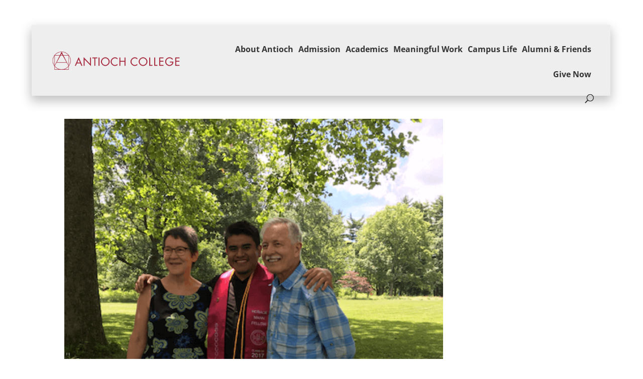

--- FILE ---
content_type: text/html; charset=UTF-8
request_url: https://antiochcollege.edu/tag/university-of-florida/
body_size: 28183
content:
<!DOCTYPE html><!--[if IE 6]><html id="ie6" lang="en-US"><![endif]--><!--[if IE 7]><html id="ie7" lang="en-US"><![endif]--><!--[if IE 8]><html id="ie8" lang="en-US"><![endif]--><!--[if !(IE 6) | !(IE 7) | !(IE 8)  ]><!--><html lang="en-US"><!--<![endif]--><head>	<meta charset="UTF-8" />				<meta http-equiv="X-UA-Compatible" content="IE=edge">	<link rel="pingback" href="https://antiochcollege.edu/xmlrpc.php" />		<!--[if lt IE 9]>	<script src="https://antiochcollege.edu/wp-content/themes/Divi/js/html5.js" type="text/javascript"></script>	<![endif]-->	<script type="text/javascript">		document.documentElement.className = 'js';	</script>	<style id="et-divi-open-sans-inline-css">/* Original: https://fonts.googleapis.com/css?family=Open+Sans:300italic,400italic,600italic,700italic,800italic,400,300,600,700,800&#038;subset=latin,latin-ext&#038;display=swap *//* User Agent: Mozilla/5.0 (Unknown; Linux x86_64) AppleWebKit/538.1 (KHTML, like Gecko) Safari/538.1 Daum/4.1 */@font-face {font-family: 'Open Sans';font-style: italic;font-weight: 300;font-stretch: normal;font-display: swap;src: url(https://fonts.gstatic.com/s/opensans/v44/memQYaGs126MiZpBA-UFUIcVXSCEkx2cmqvXlWq8tWZ0Pw86hd0Rk5hkWV4exQ.ttf) format('truetype');}@font-face {font-family: 'Open Sans';font-style: italic;font-weight: 400;font-stretch: normal;font-display: swap;src: url(https://fonts.gstatic.com/s/opensans/v44/memQYaGs126MiZpBA-UFUIcVXSCEkx2cmqvXlWq8tWZ0Pw86hd0Rk8ZkWV4exQ.ttf) format('truetype');}@font-face {font-family: 'Open Sans';font-style: italic;font-weight: 600;font-stretch: normal;font-display: swap;src: url(https://fonts.gstatic.com/s/opensans/v44/memQYaGs126MiZpBA-UFUIcVXSCEkx2cmqvXlWq8tWZ0Pw86hd0RkxhjWV4exQ.ttf) format('truetype');}@font-face {font-family: 'Open Sans';font-style: italic;font-weight: 700;font-stretch: normal;font-display: swap;src: url(https://fonts.gstatic.com/s/opensans/v44/memQYaGs126MiZpBA-UFUIcVXSCEkx2cmqvXlWq8tWZ0Pw86hd0RkyFjWV4exQ.ttf) format('truetype');}@font-face {font-family: 'Open Sans';font-style: italic;font-weight: 800;font-stretch: normal;font-display: swap;src: url(https://fonts.gstatic.com/s/opensans/v44/memQYaGs126MiZpBA-UFUIcVXSCEkx2cmqvXlWq8tWZ0Pw86hd0Rk0ZjWV4exQ.ttf) format('truetype');}@font-face {font-family: 'Open Sans';font-style: normal;font-weight: 300;font-stretch: normal;font-display: swap;src: url(https://fonts.gstatic.com/s/opensans/v44/memSYaGs126MiZpBA-UvWbX2vVnXBbObj2OVZyOOSr4dVJWUgsiH0B4uaVc.ttf) format('truetype');}@font-face {font-family: 'Open Sans';font-style: normal;font-weight: 400;font-stretch: normal;font-display: swap;src: url(https://fonts.gstatic.com/s/opensans/v44/memSYaGs126MiZpBA-UvWbX2vVnXBbObj2OVZyOOSr4dVJWUgsjZ0B4uaVc.ttf) format('truetype');}@font-face {font-family: 'Open Sans';font-style: normal;font-weight: 600;font-stretch: normal;font-display: swap;src: url(https://fonts.gstatic.com/s/opensans/v44/memSYaGs126MiZpBA-UvWbX2vVnXBbObj2OVZyOOSr4dVJWUgsgH1x4uaVc.ttf) format('truetype');}@font-face {font-family: 'Open Sans';font-style: normal;font-weight: 700;font-stretch: normal;font-display: swap;src: url(https://fonts.gstatic.com/s/opensans/v44/memSYaGs126MiZpBA-UvWbX2vVnXBbObj2OVZyOOSr4dVJWUgsg-1x4uaVc.ttf) format('truetype');}@font-face {font-family: 'Open Sans';font-style: normal;font-weight: 800;font-stretch: normal;font-display: swap;src: url(https://fonts.gstatic.com/s/opensans/v44/memSYaGs126MiZpBA-UvWbX2vVnXBbObj2OVZyOOSr4dVJWUgshZ1x4uaVc.ttf) format('truetype');}/* User Agent: Mozilla/5.0 (Windows NT 6.1; WOW64; rv:27.0) Gecko/20100101 Firefox/27.0 */@font-face {font-family: 'Open Sans';font-style: italic;font-weight: 300;font-stretch: normal;font-display: swap;src: url(https://fonts.gstatic.com/l/font?kit=memQYaGs126MiZpBA-UFUIcVXSCEkx2cmqvXlWq8tWZ0Pw86hd0Rk5hkWV4exg&skey=743457fe2cc29280&v=v44) format('woff');}@font-face {font-family: 'Open Sans';font-style: italic;font-weight: 400;font-stretch: normal;font-display: swap;src: url(https://fonts.gstatic.com/l/font?kit=memQYaGs126MiZpBA-UFUIcVXSCEkx2cmqvXlWq8tWZ0Pw86hd0Rk8ZkWV4exg&skey=743457fe2cc29280&v=v44) format('woff');}@font-face {font-family: 'Open Sans';font-style: italic;font-weight: 600;font-stretch: normal;font-display: swap;src: url(https://fonts.gstatic.com/l/font?kit=memQYaGs126MiZpBA-UFUIcVXSCEkx2cmqvXlWq8tWZ0Pw86hd0RkxhjWV4exg&skey=743457fe2cc29280&v=v44) format('woff');}@font-face {font-family: 'Open Sans';font-style: italic;font-weight: 700;font-stretch: normal;font-display: swap;src: url(https://fonts.gstatic.com/l/font?kit=memQYaGs126MiZpBA-UFUIcVXSCEkx2cmqvXlWq8tWZ0Pw86hd0RkyFjWV4exg&skey=743457fe2cc29280&v=v44) format('woff');}@font-face {font-family: 'Open Sans';font-style: italic;font-weight: 800;font-stretch: normal;font-display: swap;src: url(https://fonts.gstatic.com/l/font?kit=memQYaGs126MiZpBA-UFUIcVXSCEkx2cmqvXlWq8tWZ0Pw86hd0Rk0ZjWV4exg&skey=743457fe2cc29280&v=v44) format('woff');}@font-face {font-family: 'Open Sans';font-style: normal;font-weight: 300;font-stretch: normal;font-display: swap;src: url(https://fonts.gstatic.com/l/font?kit=memSYaGs126MiZpBA-UvWbX2vVnXBbObj2OVZyOOSr4dVJWUgsiH0B4uaVQ&skey=62c1cbfccc78b4b2&v=v44) format('woff');}@font-face {font-family: 'Open Sans';font-style: normal;font-weight: 400;font-stretch: normal;font-display: swap;src: url(https://fonts.gstatic.com/l/font?kit=memSYaGs126MiZpBA-UvWbX2vVnXBbObj2OVZyOOSr4dVJWUgsjZ0B4uaVQ&skey=62c1cbfccc78b4b2&v=v44) format('woff');}@font-face {font-family: 'Open Sans';font-style: normal;font-weight: 600;font-stretch: normal;font-display: swap;src: url(https://fonts.gstatic.com/l/font?kit=memSYaGs126MiZpBA-UvWbX2vVnXBbObj2OVZyOOSr4dVJWUgsgH1x4uaVQ&skey=62c1cbfccc78b4b2&v=v44) format('woff');}@font-face {font-family: 'Open Sans';font-style: normal;font-weight: 700;font-stretch: normal;font-display: swap;src: url(https://fonts.gstatic.com/l/font?kit=memSYaGs126MiZpBA-UvWbX2vVnXBbObj2OVZyOOSr4dVJWUgsg-1x4uaVQ&skey=62c1cbfccc78b4b2&v=v44) format('woff');}@font-face {font-family: 'Open Sans';font-style: normal;font-weight: 800;font-stretch: normal;font-display: swap;src: url(https://fonts.gstatic.com/l/font?kit=memSYaGs126MiZpBA-UvWbX2vVnXBbObj2OVZyOOSr4dVJWUgshZ1x4uaVQ&skey=62c1cbfccc78b4b2&v=v44) format('woff');}/* User Agent: Mozilla/5.0 (Windows NT 6.3; rv:39.0) Gecko/20100101 Firefox/39.0 */@font-face {font-family: 'Open Sans';font-style: italic;font-weight: 300;font-stretch: normal;font-display: swap;src: url(https://fonts.gstatic.com/s/opensans/v44/memQYaGs126MiZpBA-UFUIcVXSCEkx2cmqvXlWq8tWZ0Pw86hd0Rk5hkWV4ewA.woff2) format('woff2');}@font-face {font-family: 'Open Sans';font-style: italic;font-weight: 400;font-stretch: normal;font-display: swap;src: url(https://fonts.gstatic.com/s/opensans/v44/memQYaGs126MiZpBA-UFUIcVXSCEkx2cmqvXlWq8tWZ0Pw86hd0Rk8ZkWV4ewA.woff2) format('woff2');}@font-face {font-family: 'Open Sans';font-style: italic;font-weight: 600;font-stretch: normal;font-display: swap;src: url(https://fonts.gstatic.com/s/opensans/v44/memQYaGs126MiZpBA-UFUIcVXSCEkx2cmqvXlWq8tWZ0Pw86hd0RkxhjWV4ewA.woff2) format('woff2');}@font-face {font-family: 'Open Sans';font-style: italic;font-weight: 700;font-stretch: normal;font-display: swap;src: url(https://fonts.gstatic.com/s/opensans/v44/memQYaGs126MiZpBA-UFUIcVXSCEkx2cmqvXlWq8tWZ0Pw86hd0RkyFjWV4ewA.woff2) format('woff2');}@font-face {font-family: 'Open Sans';font-style: italic;font-weight: 800;font-stretch: normal;font-display: swap;src: url(https://fonts.gstatic.com/s/opensans/v44/memQYaGs126MiZpBA-UFUIcVXSCEkx2cmqvXlWq8tWZ0Pw86hd0Rk0ZjWV4ewA.woff2) format('woff2');}@font-face {font-family: 'Open Sans';font-style: normal;font-weight: 300;font-stretch: normal;font-display: swap;src: url(https://fonts.gstatic.com/s/opensans/v44/memSYaGs126MiZpBA-UvWbX2vVnXBbObj2OVZyOOSr4dVJWUgsiH0B4uaVI.woff2) format('woff2');}@font-face {font-family: 'Open Sans';font-style: normal;font-weight: 400;font-stretch: normal;font-display: swap;src: url(https://fonts.gstatic.com/s/opensans/v44/memSYaGs126MiZpBA-UvWbX2vVnXBbObj2OVZyOOSr4dVJWUgsjZ0B4uaVI.woff2) format('woff2');}@font-face {font-family: 'Open Sans';font-style: normal;font-weight: 600;font-stretch: normal;font-display: swap;src: url(https://fonts.gstatic.com/s/opensans/v44/memSYaGs126MiZpBA-UvWbX2vVnXBbObj2OVZyOOSr4dVJWUgsgH1x4uaVI.woff2) format('woff2');}@font-face {font-family: 'Open Sans';font-style: normal;font-weight: 700;font-stretch: normal;font-display: swap;src: url(https://fonts.gstatic.com/s/opensans/v44/memSYaGs126MiZpBA-UvWbX2vVnXBbObj2OVZyOOSr4dVJWUgsg-1x4uaVI.woff2) format('woff2');}@font-face {font-family: 'Open Sans';font-style: normal;font-weight: 800;font-stretch: normal;font-display: swap;src: url(https://fonts.gstatic.com/s/opensans/v44/memSYaGs126MiZpBA-UvWbX2vVnXBbObj2OVZyOOSr4dVJWUgshZ1x4uaVI.woff2) format('woff2');}</style><meta name='robots' content='index, follow, max-image-preview:large, max-snippet:-1, max-video-preview:-1' />
	
			<script>
				
				window.gs_team_fs = {
					is_paying_or_trial: "1",
				}

			</script>
	
			
	<!-- This site is optimized with the Yoast SEO plugin v26.3 - https://yoast.com/wordpress/plugins/seo/ -->
	<title>University of Florida Archives - Antioch College</title>
	<link rel="canonical" href="https://antiochcollege.edu/tag/university-of-florida/" />
	<meta property="og:locale" content="en_US" />
	<meta property="og:type" content="article" />
	<meta property="og:title" content="University of Florida Archives - Antioch College" />
	<meta property="og:url" content="https://antiochcollege.edu/tag/university-of-florida/" />
	<meta property="og:site_name" content="Antioch College" />
	<meta name="twitter:card" content="summary_large_image" />
	<meta name="twitter:site" content="@antiochcollege" />
	<script type="application/ld+json" class="yoast-schema-graph">{"@context":"https://schema.org","@graph":[{"@type":"CollectionPage","@id":"https://antiochcollege.edu/tag/university-of-florida/","url":"https://antiochcollege.edu/tag/university-of-florida/","name":"University of Florida Archives - Antioch College","isPartOf":{"@id":"https://antiochcollege.edu/#website"},"primaryImageOfPage":{"@id":"https://antiochcollege.edu/tag/university-of-florida/#primaryimage"},"image":{"@id":"https://antiochcollege.edu/tag/university-of-florida/#primaryimage"},"thumbnailUrl":"https://antiochcollege.edu/wp-content/uploads/2020/05/Screen-Shot-2020-05-08-at-1.54.28-PM.png","breadcrumb":{"@id":"https://antiochcollege.edu/tag/university-of-florida/#breadcrumb"},"inLanguage":"en-US"},{"@type":"ImageObject","inLanguage":"en-US","@id":"https://antiochcollege.edu/tag/university-of-florida/#primaryimage","url":"https://antiochcollege.edu/wp-content/uploads/2020/05/Screen-Shot-2020-05-08-at-1.54.28-PM.png","contentUrl":"https://antiochcollege.edu/wp-content/uploads/2020/05/Screen-Shot-2020-05-08-at-1.54.28-PM.png","width":463,"height":294},{"@type":"BreadcrumbList","@id":"https://antiochcollege.edu/tag/university-of-florida/#breadcrumb","itemListElement":[{"@type":"ListItem","position":1,"name":"Home","item":"https://antiochcollege.edu/"},{"@type":"ListItem","position":2,"name":"University of Florida"}]},{"@type":"WebSite","@id":"https://antiochcollege.edu/#website","url":"https://antiochcollege.edu/","name":"Antioch College","description":"Self-Designed Education","potentialAction":[{"@type":"SearchAction","target":{"@type":"EntryPoint","urlTemplate":"https://antiochcollege.edu/?s={search_term_string}"},"query-input":{"@type":"PropertyValueSpecification","valueRequired":true,"valueName":"search_term_string"}}],"inLanguage":"en-US"},{"@type":"Event","name":"Tarta Relena with Meara O’Reilly’s Hockets For Two Voices at the Foundry Theater","description":"","image":{"@type":"ImageObject","inLanguage":"en-US","@id":"https://antiochcollege.edu/event/tarta-relena-at-the-foundry-theater/#primaryimage","url":"https://antiochcollege.edu/wp-content/uploads/2025/08/Tarta-Relena-©-Duna-Valles-2-scaled.jpg","contentUrl":"https://antiochcollege.edu/wp-content/uploads/2025/08/Tarta-Relena-©-Duna-Valles-2-scaled.jpg","width":2560,"height":1712,"caption":"Duna Vallès Mestre"},"url":"https://antiochcollege.edu/event/tarta-relena-at-the-foundry-theater/","eventAttendanceMode":"https://schema.org/OfflineEventAttendanceMode","eventStatus":"https://schema.org/EventScheduled","startDate":"2026-01-17T19:00:00-05:00","endDate":"2026-01-17T21:00:00-05:00","location":{"@type":"Place","name":"Foundry Theater","description":"","url":"","address":{"@type":"PostalAddress","streetAddress":"920 Corry St","addressLocality":"Yellow Springs","addressRegion":"OH","postalCode":"45387","addressCountry":"United States"},"telephone":"","sameAs":"https://antiochcollege.edu/foundry-theater"},"@id":"https://antiochcollege.edu/event/tarta-relena-at-the-foundry-theater/#event","mainEntityOfPage":{"@id":"https://antiochcollege.edu/tag/university-of-florida/"}}]}</script>
	<!-- / Yoast SEO plugin. -->



<link rel="alternate" type="application/rss+xml" title="Antioch College &raquo; Feed" href="https://antiochcollege.edu/feed/" />
<link rel="alternate" type="application/rss+xml" title="Antioch College &raquo; Comments Feed" href="https://antiochcollege.edu/comments/feed/" />
<link rel="alternate" type="text/calendar" title="Antioch College &raquo; iCal Feed" href="https://antiochcollege.edu/calendar/?ical=1" />
<link rel="alternate" type="application/rss+xml" title="Antioch College &raquo; University of Florida Tag Feed" href="https://antiochcollege.edu/tag/university-of-florida/feed/" />
<!-- Shareaholic - https://www.shareaholic.com -->
<link rel='preload' href='//cdn.shareaholic.net/assets/pub/shareaholic.js' as='script'/>
<script data-no-minify='1' data-cfasync='false'>
_SHR_SETTINGS = {"endpoints":{"local_recs_url":"https:\/\/antiochcollege.edu\/wp-admin\/admin-ajax.php?action=shareaholic_permalink_related","ajax_url":"https:\/\/antiochcollege.edu\/wp-admin\/admin-ajax.php"},"site_id":"20e87e22aceba3965436a09d41424239"};
</script>
<script data-no-minify='1' data-cfasync='false' src='//cdn.shareaholic.net/assets/pub/shareaholic.js' data-shr-siteid='20e87e22aceba3965436a09d41424239' async ></script>

<!-- Shareaholic Content Tags -->
<meta name='shareaholic:site_name' content='Antioch College' />
<meta name='shareaholic:language' content='en-US' />
<meta name='shareaholic:article_visibility' content='private' />
<meta name='shareaholic:site_id' content='20e87e22aceba3965436a09d41424239' />
<meta name='shareaholic:wp_version' content='9.7.13' />

<!-- Shareaholic Content Tags End -->
<meta content="Divi Child By Monterey Premier v.Updated for Divi 3" name="generator"/><link data-minify="1" rel='stylesheet' id='wpmf_divi_css-css' href='https://antiochcollege.edu/wp-content/cache/min/1/wp-content/plugins/wp-media-folder/assets/css/divi-widgets.css?ver=1765682746' type='text/css' media='all' />
<link rel='stylesheet' id='sbi_styles-css' href='https://antiochcollege.edu/wp-content/plugins/instagram-feed-pro/css/sbi-styles.min.css?ver=6.9.0' type='text/css' media='all' />
<style id='wp-block-library-theme-inline-css' type='text/css'>
.wp-block-audio :where(figcaption){color:#555;font-size:13px;text-align:center}.is-dark-theme .wp-block-audio :where(figcaption){color:#ffffffa6}.wp-block-audio{margin:0 0 1em}.wp-block-code{border:1px solid #ccc;border-radius:4px;font-family:Menlo,Consolas,monaco,monospace;padding:.8em 1em}.wp-block-embed :where(figcaption){color:#555;font-size:13px;text-align:center}.is-dark-theme .wp-block-embed :where(figcaption){color:#ffffffa6}.wp-block-embed{margin:0 0 1em}.blocks-gallery-caption{color:#555;font-size:13px;text-align:center}.is-dark-theme .blocks-gallery-caption{color:#ffffffa6}:root :where(.wp-block-image figcaption){color:#555;font-size:13px;text-align:center}.is-dark-theme :root :where(.wp-block-image figcaption){color:#ffffffa6}.wp-block-image{margin:0 0 1em}.wp-block-pullquote{border-bottom:4px solid;border-top:4px solid;color:currentColor;margin-bottom:1.75em}.wp-block-pullquote cite,.wp-block-pullquote footer,.wp-block-pullquote__citation{color:currentColor;font-size:.8125em;font-style:normal;text-transform:uppercase}.wp-block-quote{border-left:.25em solid;margin:0 0 1.75em;padding-left:1em}.wp-block-quote cite,.wp-block-quote footer{color:currentColor;font-size:.8125em;font-style:normal;position:relative}.wp-block-quote:where(.has-text-align-right){border-left:none;border-right:.25em solid;padding-left:0;padding-right:1em}.wp-block-quote:where(.has-text-align-center){border:none;padding-left:0}.wp-block-quote.is-large,.wp-block-quote.is-style-large,.wp-block-quote:where(.is-style-plain){border:none}.wp-block-search .wp-block-search__label{font-weight:700}.wp-block-search__button{border:1px solid #ccc;padding:.375em .625em}:where(.wp-block-group.has-background){padding:1.25em 2.375em}.wp-block-separator.has-css-opacity{opacity:.4}.wp-block-separator{border:none;border-bottom:2px solid;margin-left:auto;margin-right:auto}.wp-block-separator.has-alpha-channel-opacity{opacity:1}.wp-block-separator:not(.is-style-wide):not(.is-style-dots){width:100px}.wp-block-separator.has-background:not(.is-style-dots){border-bottom:none;height:1px}.wp-block-separator.has-background:not(.is-style-wide):not(.is-style-dots){height:2px}.wp-block-table{margin:0 0 1em}.wp-block-table td,.wp-block-table th{word-break:normal}.wp-block-table :where(figcaption){color:#555;font-size:13px;text-align:center}.is-dark-theme .wp-block-table :where(figcaption){color:#ffffffa6}.wp-block-video :where(figcaption){color:#555;font-size:13px;text-align:center}.is-dark-theme .wp-block-video :where(figcaption){color:#ffffffa6}.wp-block-video{margin:0 0 1em}:root :where(.wp-block-template-part.has-background){margin-bottom:0;margin-top:0;padding:1.25em 2.375em}
</style>
<style id='feedzy-rss-feeds-loop-style-inline-css' type='text/css'>
.wp-block-feedzy-rss-feeds-loop{display:grid;gap:24px;grid-template-columns:repeat(1,1fr)}@media(min-width:782px){.wp-block-feedzy-rss-feeds-loop.feedzy-loop-columns-2,.wp-block-feedzy-rss-feeds-loop.feedzy-loop-columns-3,.wp-block-feedzy-rss-feeds-loop.feedzy-loop-columns-4,.wp-block-feedzy-rss-feeds-loop.feedzy-loop-columns-5{grid-template-columns:repeat(2,1fr)}}@media(min-width:960px){.wp-block-feedzy-rss-feeds-loop.feedzy-loop-columns-2{grid-template-columns:repeat(2,1fr)}.wp-block-feedzy-rss-feeds-loop.feedzy-loop-columns-3{grid-template-columns:repeat(3,1fr)}.wp-block-feedzy-rss-feeds-loop.feedzy-loop-columns-4{grid-template-columns:repeat(4,1fr)}.wp-block-feedzy-rss-feeds-loop.feedzy-loop-columns-5{grid-template-columns:repeat(5,1fr)}}.wp-block-feedzy-rss-feeds-loop .wp-block-image.is-style-rounded img{border-radius:9999px}.wp-block-feedzy-rss-feeds-loop .wp-block-image:has(:is(img:not([src]),img[src=""])){display:none}

</style>
<style id='global-styles-inline-css' type='text/css'>
:root{--wp--preset--aspect-ratio--square: 1;--wp--preset--aspect-ratio--4-3: 4/3;--wp--preset--aspect-ratio--3-4: 3/4;--wp--preset--aspect-ratio--3-2: 3/2;--wp--preset--aspect-ratio--2-3: 2/3;--wp--preset--aspect-ratio--16-9: 16/9;--wp--preset--aspect-ratio--9-16: 9/16;--wp--preset--color--black: #000000;--wp--preset--color--cyan-bluish-gray: #abb8c3;--wp--preset--color--white: #ffffff;--wp--preset--color--pale-pink: #f78da7;--wp--preset--color--vivid-red: #cf2e2e;--wp--preset--color--luminous-vivid-orange: #ff6900;--wp--preset--color--luminous-vivid-amber: #fcb900;--wp--preset--color--light-green-cyan: #7bdcb5;--wp--preset--color--vivid-green-cyan: #00d084;--wp--preset--color--pale-cyan-blue: #8ed1fc;--wp--preset--color--vivid-cyan-blue: #0693e3;--wp--preset--color--vivid-purple: #9b51e0;--wp--preset--gradient--vivid-cyan-blue-to-vivid-purple: linear-gradient(135deg,rgba(6,147,227,1) 0%,rgb(155,81,224) 100%);--wp--preset--gradient--light-green-cyan-to-vivid-green-cyan: linear-gradient(135deg,rgb(122,220,180) 0%,rgb(0,208,130) 100%);--wp--preset--gradient--luminous-vivid-amber-to-luminous-vivid-orange: linear-gradient(135deg,rgba(252,185,0,1) 0%,rgba(255,105,0,1) 100%);--wp--preset--gradient--luminous-vivid-orange-to-vivid-red: linear-gradient(135deg,rgba(255,105,0,1) 0%,rgb(207,46,46) 100%);--wp--preset--gradient--very-light-gray-to-cyan-bluish-gray: linear-gradient(135deg,rgb(238,238,238) 0%,rgb(169,184,195) 100%);--wp--preset--gradient--cool-to-warm-spectrum: linear-gradient(135deg,rgb(74,234,220) 0%,rgb(151,120,209) 20%,rgb(207,42,186) 40%,rgb(238,44,130) 60%,rgb(251,105,98) 80%,rgb(254,248,76) 100%);--wp--preset--gradient--blush-light-purple: linear-gradient(135deg,rgb(255,206,236) 0%,rgb(152,150,240) 100%);--wp--preset--gradient--blush-bordeaux: linear-gradient(135deg,rgb(254,205,165) 0%,rgb(254,45,45) 50%,rgb(107,0,62) 100%);--wp--preset--gradient--luminous-dusk: linear-gradient(135deg,rgb(255,203,112) 0%,rgb(199,81,192) 50%,rgb(65,88,208) 100%);--wp--preset--gradient--pale-ocean: linear-gradient(135deg,rgb(255,245,203) 0%,rgb(182,227,212) 50%,rgb(51,167,181) 100%);--wp--preset--gradient--electric-grass: linear-gradient(135deg,rgb(202,248,128) 0%,rgb(113,206,126) 100%);--wp--preset--gradient--midnight: linear-gradient(135deg,rgb(2,3,129) 0%,rgb(40,116,252) 100%);--wp--preset--font-size--small: 13px;--wp--preset--font-size--medium: 20px;--wp--preset--font-size--large: 36px;--wp--preset--font-size--x-large: 42px;--wp--preset--spacing--20: 0.44rem;--wp--preset--spacing--30: 0.67rem;--wp--preset--spacing--40: 1rem;--wp--preset--spacing--50: 1.5rem;--wp--preset--spacing--60: 2.25rem;--wp--preset--spacing--70: 3.38rem;--wp--preset--spacing--80: 5.06rem;--wp--preset--shadow--natural: 6px 6px 9px rgba(0, 0, 0, 0.2);--wp--preset--shadow--deep: 12px 12px 50px rgba(0, 0, 0, 0.4);--wp--preset--shadow--sharp: 6px 6px 0px rgba(0, 0, 0, 0.2);--wp--preset--shadow--outlined: 6px 6px 0px -3px rgba(255, 255, 255, 1), 6px 6px rgba(0, 0, 0, 1);--wp--preset--shadow--crisp: 6px 6px 0px rgba(0, 0, 0, 1);}:root { --wp--style--global--content-size: 823px;--wp--style--global--wide-size: 1080px; }:where(body) { margin: 0; }.wp-site-blocks > .alignleft { float: left; margin-right: 2em; }.wp-site-blocks > .alignright { float: right; margin-left: 2em; }.wp-site-blocks > .aligncenter { justify-content: center; margin-left: auto; margin-right: auto; }:where(.is-layout-flex){gap: 0.5em;}:where(.is-layout-grid){gap: 0.5em;}.is-layout-flow > .alignleft{float: left;margin-inline-start: 0;margin-inline-end: 2em;}.is-layout-flow > .alignright{float: right;margin-inline-start: 2em;margin-inline-end: 0;}.is-layout-flow > .aligncenter{margin-left: auto !important;margin-right: auto !important;}.is-layout-constrained > .alignleft{float: left;margin-inline-start: 0;margin-inline-end: 2em;}.is-layout-constrained > .alignright{float: right;margin-inline-start: 2em;margin-inline-end: 0;}.is-layout-constrained > .aligncenter{margin-left: auto !important;margin-right: auto !important;}.is-layout-constrained > :where(:not(.alignleft):not(.alignright):not(.alignfull)){max-width: var(--wp--style--global--content-size);margin-left: auto !important;margin-right: auto !important;}.is-layout-constrained > .alignwide{max-width: var(--wp--style--global--wide-size);}body .is-layout-flex{display: flex;}.is-layout-flex{flex-wrap: wrap;align-items: center;}.is-layout-flex > :is(*, div){margin: 0;}body .is-layout-grid{display: grid;}.is-layout-grid > :is(*, div){margin: 0;}body{padding-top: 0px;padding-right: 0px;padding-bottom: 0px;padding-left: 0px;}:root :where(.wp-element-button, .wp-block-button__link){background-color: #32373c;border-width: 0;color: #fff;font-family: inherit;font-size: inherit;line-height: inherit;padding: calc(0.667em + 2px) calc(1.333em + 2px);text-decoration: none;}.has-black-color{color: var(--wp--preset--color--black) !important;}.has-cyan-bluish-gray-color{color: var(--wp--preset--color--cyan-bluish-gray) !important;}.has-white-color{color: var(--wp--preset--color--white) !important;}.has-pale-pink-color{color: var(--wp--preset--color--pale-pink) !important;}.has-vivid-red-color{color: var(--wp--preset--color--vivid-red) !important;}.has-luminous-vivid-orange-color{color: var(--wp--preset--color--luminous-vivid-orange) !important;}.has-luminous-vivid-amber-color{color: var(--wp--preset--color--luminous-vivid-amber) !important;}.has-light-green-cyan-color{color: var(--wp--preset--color--light-green-cyan) !important;}.has-vivid-green-cyan-color{color: var(--wp--preset--color--vivid-green-cyan) !important;}.has-pale-cyan-blue-color{color: var(--wp--preset--color--pale-cyan-blue) !important;}.has-vivid-cyan-blue-color{color: var(--wp--preset--color--vivid-cyan-blue) !important;}.has-vivid-purple-color{color: var(--wp--preset--color--vivid-purple) !important;}.has-black-background-color{background-color: var(--wp--preset--color--black) !important;}.has-cyan-bluish-gray-background-color{background-color: var(--wp--preset--color--cyan-bluish-gray) !important;}.has-white-background-color{background-color: var(--wp--preset--color--white) !important;}.has-pale-pink-background-color{background-color: var(--wp--preset--color--pale-pink) !important;}.has-vivid-red-background-color{background-color: var(--wp--preset--color--vivid-red) !important;}.has-luminous-vivid-orange-background-color{background-color: var(--wp--preset--color--luminous-vivid-orange) !important;}.has-luminous-vivid-amber-background-color{background-color: var(--wp--preset--color--luminous-vivid-amber) !important;}.has-light-green-cyan-background-color{background-color: var(--wp--preset--color--light-green-cyan) !important;}.has-vivid-green-cyan-background-color{background-color: var(--wp--preset--color--vivid-green-cyan) !important;}.has-pale-cyan-blue-background-color{background-color: var(--wp--preset--color--pale-cyan-blue) !important;}.has-vivid-cyan-blue-background-color{background-color: var(--wp--preset--color--vivid-cyan-blue) !important;}.has-vivid-purple-background-color{background-color: var(--wp--preset--color--vivid-purple) !important;}.has-black-border-color{border-color: var(--wp--preset--color--black) !important;}.has-cyan-bluish-gray-border-color{border-color: var(--wp--preset--color--cyan-bluish-gray) !important;}.has-white-border-color{border-color: var(--wp--preset--color--white) !important;}.has-pale-pink-border-color{border-color: var(--wp--preset--color--pale-pink) !important;}.has-vivid-red-border-color{border-color: var(--wp--preset--color--vivid-red) !important;}.has-luminous-vivid-orange-border-color{border-color: var(--wp--preset--color--luminous-vivid-orange) !important;}.has-luminous-vivid-amber-border-color{border-color: var(--wp--preset--color--luminous-vivid-amber) !important;}.has-light-green-cyan-border-color{border-color: var(--wp--preset--color--light-green-cyan) !important;}.has-vivid-green-cyan-border-color{border-color: var(--wp--preset--color--vivid-green-cyan) !important;}.has-pale-cyan-blue-border-color{border-color: var(--wp--preset--color--pale-cyan-blue) !important;}.has-vivid-cyan-blue-border-color{border-color: var(--wp--preset--color--vivid-cyan-blue) !important;}.has-vivid-purple-border-color{border-color: var(--wp--preset--color--vivid-purple) !important;}.has-vivid-cyan-blue-to-vivid-purple-gradient-background{background: var(--wp--preset--gradient--vivid-cyan-blue-to-vivid-purple) !important;}.has-light-green-cyan-to-vivid-green-cyan-gradient-background{background: var(--wp--preset--gradient--light-green-cyan-to-vivid-green-cyan) !important;}.has-luminous-vivid-amber-to-luminous-vivid-orange-gradient-background{background: var(--wp--preset--gradient--luminous-vivid-amber-to-luminous-vivid-orange) !important;}.has-luminous-vivid-orange-to-vivid-red-gradient-background{background: var(--wp--preset--gradient--luminous-vivid-orange-to-vivid-red) !important;}.has-very-light-gray-to-cyan-bluish-gray-gradient-background{background: var(--wp--preset--gradient--very-light-gray-to-cyan-bluish-gray) !important;}.has-cool-to-warm-spectrum-gradient-background{background: var(--wp--preset--gradient--cool-to-warm-spectrum) !important;}.has-blush-light-purple-gradient-background{background: var(--wp--preset--gradient--blush-light-purple) !important;}.has-blush-bordeaux-gradient-background{background: var(--wp--preset--gradient--blush-bordeaux) !important;}.has-luminous-dusk-gradient-background{background: var(--wp--preset--gradient--luminous-dusk) !important;}.has-pale-ocean-gradient-background{background: var(--wp--preset--gradient--pale-ocean) !important;}.has-electric-grass-gradient-background{background: var(--wp--preset--gradient--electric-grass) !important;}.has-midnight-gradient-background{background: var(--wp--preset--gradient--midnight) !important;}.has-small-font-size{font-size: var(--wp--preset--font-size--small) !important;}.has-medium-font-size{font-size: var(--wp--preset--font-size--medium) !important;}.has-large-font-size{font-size: var(--wp--preset--font-size--large) !important;}.has-x-large-font-size{font-size: var(--wp--preset--font-size--x-large) !important;}
:where(.wp-block-post-template.is-layout-flex){gap: 1.25em;}:where(.wp-block-post-template.is-layout-grid){gap: 1.25em;}
:where(.wp-block-columns.is-layout-flex){gap: 2em;}:where(.wp-block-columns.is-layout-grid){gap: 2em;}
:root :where(.wp-block-pullquote){font-size: 1.5em;line-height: 1.6;}
</style>
<link data-minify="1" rel='stylesheet' id='kk_style-css' href='https://antiochcollege.edu/wp-content/cache/min/1/wp-content/plugins/kk-divi-blogger/css/style.css?ver=1765682747' type='text/css' media='all' />
<link data-minify="1" rel='stylesheet' id='rs-plugin-settings-css' href='https://antiochcollege.edu/wp-content/cache/min/1/wp-content/plugins/revslider/public/assets/css/settings.css?ver=1765682747' type='text/css' media='all' />
<style id='rs-plugin-settings-inline-css' type='text/css'>
#rs-demo-id {}
</style>
<link data-minify="1" rel='stylesheet' id='uaf_client_css-css' href='https://antiochcollege.edu/wp-content/cache/min/1/wp-content/uploads/useanyfont/uaf.css?ver=1765682747' type='text/css' media='all' />
<link data-minify="1" rel='stylesheet' id='widgetopts-styles-css' href='https://antiochcollege.edu/wp-content/cache/min/1/wp-content/plugins/widget-options/assets/css/widget-options.css?ver=1765682747' type='text/css' media='all' />
<link data-minify="1" rel='stylesheet' id='wp-job-manager-job-listings-css' href='https://antiochcollege.edu/wp-content/cache/min/1/wp-content/plugins/wp-job-manager/assets/dist/css/job-listings.css?ver=1765682747' type='text/css' media='all' />
<link data-minify="1" rel='stylesheet' id='megamenu-css' href='https://antiochcollege.edu/wp-content/cache/min/1/wp-content/uploads/maxmegamenu/style.css?ver=1765682747' type='text/css' media='all' />
<link data-minify="1" rel='stylesheet' id='dashicons-css' href='https://antiochcollege.edu/wp-content/cache/min/1/wp-includes/css/dashicons.min.css?ver=1765682747' type='text/css' media='all' />
<link rel='stylesheet' id='Divi-Blog-Extras-styles-css' href='https://antiochcollege.edu/wp-content/plugins/Divi-Blog-Extras/styles/style.min.css?ver=2.7.0' type='text/css' media='all' />
<link rel='stylesheet' id='divi-blurb-extended-styles-css' href='https://antiochcollege.edu/wp-content/plugins/divi-blurb-extended/styles/style.min.css?ver=2.2.10' type='text/css' media='all' />
<link rel='stylesheet' id='wpmf-styles-css' href='https://antiochcollege.edu/wp-content/plugins/wp-media-folder/class/divi-widgets/styles/style.min.css?ver=1.0.0' type='text/css' media='all' />
<link data-minify="1" rel='stylesheet' id='tablepress-default-css' href='https://antiochcollege.edu/wp-content/cache/min/1/wp-content/plugins/tablepress/css/build/default.css?ver=1765682747' type='text/css' media='all' />
<link data-minify="1" rel='stylesheet' id='sb_dcl_custom_css-css' href='https://antiochcollege.edu/wp-content/cache/min/1/wp-content/plugins/divi_extended_column_layouts/style.css?ver=1765682747' type='text/css' media='all' />
<link data-minify="1" rel='stylesheet' id='divi-style-parent-css' href='https://antiochcollege.edu/wp-content/cache/min/1/wp-content/themes/Divi/style-static.min.css?ver=1765682747' type='text/css' media='all' />
<link data-minify="1" rel='stylesheet' id='divi-style-css' href='https://antiochcollege.edu/wp-content/cache/min/1/wp-content/themes/DiviChild_1.1/style.css?ver=1765682747' type='text/css' media='all' />
<script type="text/javascript" src="https://antiochcollege.edu/wp-includes/js/jquery/jquery.min.js?ver=3.7.1" id="jquery-core-js"></script>
<script type="text/javascript" src="https://antiochcollege.edu/wp-includes/js/jquery/jquery-migrate.min.js?ver=3.4.1" id="jquery-migrate-js"></script>
<script type="text/javascript" id="gk-gravityview-blocks-js-extra">
/* <![CDATA[ */
var gkGravityViewBlocks = {"home_page":"https:\/\/antiochcollege.edu","ajax_url":"https:\/\/antiochcollege.edu\/wp-admin\/admin-ajax.php","create_new_view_url":"https:\/\/antiochcollege.edu\/wp-admin\/post-new.php?post_type=gravityview","edit_view_url":"https:\/\/antiochcollege.edu\/wp-admin\/post.php?action=edit&post=%s","views":[{"value":"15047","label":"Daily Crime Report (#15047)"},{"value":"15046","label":"Daily Fire Report (#15046)"}],"gk-gravityview-blocks\/entry":{"previewImage":"https:\/\/antiochcollege.edu\/wp-content\/plugins\/gravityview\/future\/includes\/gutenberg\/blocks\/entry\/preview.svg"},"gk-gravityview-blocks\/entry-field":{"previewImage":"https:\/\/antiochcollege.edu\/wp-content\/plugins\/gravityview\/future\/includes\/gutenberg\/blocks\/entry-field\/preview.svg"},"gk-gravityview-blocks\/entry-link":{"previewImage":"https:\/\/antiochcollege.edu\/wp-content\/plugins\/gravityview\/future\/includes\/gutenberg\/blocks\/entry-link\/preview.svg"},"gk-gravityview-blocks\/view":{"previewImage":"https:\/\/antiochcollege.edu\/wp-content\/plugins\/gravityview\/future\/includes\/gutenberg\/blocks\/view\/preview.svg"},"gk-gravityview-blocks\/view-details":{"previewImage":"https:\/\/antiochcollege.edu\/wp-content\/plugins\/gravityview\/future\/includes\/gutenberg\/blocks\/view-details\/preview.svg"}};
/* ]]> */
</script>
<script type="text/javascript" src="https://antiochcollege.edu/wp-content/plugins/revslider/public/assets/js/jquery.themepunch.tools.min.js?ver=5.4.8.3" id="tp-tools-js"></script>
<script type="text/javascript" src="https://antiochcollege.edu/wp-content/plugins/revslider/public/assets/js/jquery.themepunch.revolution.min.js?ver=5.4.8.3" id="revmin-js"></script>
<link rel="https://api.w.org/" href="https://antiochcollege.edu/wp-json/" /><link rel="alternate" title="JSON" type="application/json" href="https://antiochcollege.edu/wp-json/wp/v2/tags/728" /><link rel="EditURI" type="application/rsd+xml" title="RSD" href="https://antiochcollege.edu/xmlrpc.php?rsd" />
<style type="text/css">
.feedzy-rss-link-icon:after {
	content: url("https://antiochcollege.edu/wp-content/plugins/feedzy-rss-feeds/img/external-link.png");
	margin-left: 3px;
}
</style>
				<script type="text/javascript">
				(function(c,l,a,r,i,t,y){
					c[a]=c[a]||function(){(c[a].q=c[a].q||[]).push(arguments)};t=l.createElement(r);t.async=1;
					t.src="https://www.clarity.ms/tag/"+i+"?ref=wordpress";y=l.getElementsByTagName(r)[0];y.parentNode.insertBefore(t,y);
				})(window, document, "clarity", "script", "cuazhwn9cy");
		</script>
		<meta name="tec-api-version" content="v1"><meta name="tec-api-origin" content="https://antiochcollege.edu"><link rel="alternate" href="https://antiochcollege.edu/wp-json/tribe/events/v1/events/?tags=university-of-florida" /><meta name="viewport" content="width=device-width, initial-scale=1.0, maximum-scale=1.0, user-scalable=0" /><meta name="generator" content="Powered by Slider Revolution 5.4.8.3 - responsive, Mobile-Friendly Slider Plugin for WordPress with comfortable drag and drop interface." />
<meta name="google-site-verification" content="Gafjwb67Fs7evCeKa46ldamLJSkCo9wE0-2x6ZdsjfA">
<meta name="google-site-verification" content="uICe47LvcM28Z3wwobnAQdxexulr8hHD5uZKthYsmRM">

<!-- Replace Twitter with X -->
<link data-minify="1" rel="stylesheet" href="https://antiochcollege.edu/wp-content/cache/min/1/ajax/libs/font-awesome/6.4.2/css/all.min.css?ver=1765682747" crossorigin="anonymous" referrerpolicy="no-referrer">

<script>
 jQuery(document).ready(function(){
    jQuery('.et-social-twitter a').prop('title', 'Follow on X');
 });
</script>
<!-- End Twitter to X code -->

<!-- Google Tag Manager -->
<script>(function(w,d,s,l,i){w[l]=w[l]||[];w[l].push({'gtm.start':
new Date().getTime(),event:'gtm.js'});var f=d.getElementsByTagName(s)[0],
j=d.createElement(s),dl=l!='dataLayer'?'&l='+l:'';j.async=true;j.src=
'https://www.googletagmanager.com/gtm.js?id='+i+dl;f.parentNode.insertBefore(j,f);
})(window,document,'script','dataLayer','GTM-NJ6W2B2Z');</script>
<!-- End Google Tag Manager -->


<!-- Blackbaud loader script -->
<script data-minify="1" src="https://antiochcollege.edu/wp-content/cache/min/1/static/og-web-loader/1/main.js?ver=1765682747" data-envid="p-NPZL_LbPPEmM1EvFf23Qww" data-rocket-defer defer></script>

<!-- Script From Shane 3/21 -->
<!-- <script async="true"> var s = document.createElement('script'); s.src = 'https://app.heyhalda.com/widgets/smart-forms/cm7mdytjf00hp1lpzdyjv1ecc.js?r=' + Math.random().toString(36).substring(7); s.async = true; document.head.appendChild(s); </script> --&gt;

<!-- Script From Jarom 5/16 -->
<script data-cfasync="false" async="true">   var s = document.createElement('script');   s.setAttribute('data-cfasync', 'false');   s.src = 'https://app.heyhalda.com/widgets/smart-forms/ckv8l2s5v010i08um6b8n3cvc.js?r=' + Math.random().toString(36).substring(7);   s.async = true;   document.head.appendChild(s); </script>

<!-- Ping for Shane 7/22 -->
<script async="async" src="https://choose.antiochcollege.edu/ping">/**/</script>
<link rel="icon" href="https://antiochcollege.edu/wp-content/uploads/2018/08/Antioch-Favicon.png" sizes="32x32" />
<link rel="icon" href="https://antiochcollege.edu/wp-content/uploads/2018/08/Antioch-Favicon.png" sizes="192x192" />
<link rel="apple-touch-icon" href="https://antiochcollege.edu/wp-content/uploads/2018/08/Antioch-Favicon.png" />
<meta name="msapplication-TileImage" content="https://antiochcollege.edu/wp-content/uploads/2018/08/Antioch-Favicon.png" />
<script type="text/javascript">function setREVStartSize(e){									
						try{ e.c=jQuery(e.c);var i=jQuery(window).width(),t=9999,r=0,n=0,l=0,f=0,s=0,h=0;
							if(e.responsiveLevels&&(jQuery.each(e.responsiveLevels,function(e,f){f>i&&(t=r=f,l=e),i>f&&f>r&&(r=f,n=e)}),t>r&&(l=n)),f=e.gridheight[l]||e.gridheight[0]||e.gridheight,s=e.gridwidth[l]||e.gridwidth[0]||e.gridwidth,h=i/s,h=h>1?1:h,f=Math.round(h*f),"fullscreen"==e.sliderLayout){var u=(e.c.width(),jQuery(window).height());if(void 0!=e.fullScreenOffsetContainer){var c=e.fullScreenOffsetContainer.split(",");if (c) jQuery.each(c,function(e,i){u=jQuery(i).length>0?u-jQuery(i).outerHeight(!0):u}),e.fullScreenOffset.split("%").length>1&&void 0!=e.fullScreenOffset&&e.fullScreenOffset.length>0?u-=jQuery(window).height()*parseInt(e.fullScreenOffset,0)/100:void 0!=e.fullScreenOffset&&e.fullScreenOffset.length>0&&(u-=parseInt(e.fullScreenOffset,0))}f=u}else void 0!=e.minHeight&&f<e.minHeight&&(f=e.minHeight);e.c.closest(".rev_slider_wrapper").css({height:f})					
						}catch(d){console.log("Failure at Presize of Slider:"+d)}						
					};</script>
<style id="et-divi-customizer-global-cached-inline-styles">body,.et_pb_column_1_2 .et_quote_content blockquote cite,.et_pb_column_1_2 .et_link_content a.et_link_main_url,.et_pb_column_1_3 .et_quote_content blockquote cite,.et_pb_column_3_8 .et_quote_content blockquote cite,.et_pb_column_1_4 .et_quote_content blockquote cite,.et_pb_blog_grid .et_quote_content blockquote cite,.et_pb_column_1_3 .et_link_content a.et_link_main_url,.et_pb_column_3_8 .et_link_content a.et_link_main_url,.et_pb_column_1_4 .et_link_content a.et_link_main_url,.et_pb_blog_grid .et_link_content a.et_link_main_url,body .et_pb_bg_layout_light .et_pb_post p,body .et_pb_bg_layout_dark .et_pb_post p{font-size:18px}.et_pb_slide_content,.et_pb_best_value{font-size:20px}#et_search_icon:hover,.mobile_menu_bar:before,.mobile_menu_bar:after,.et_toggle_slide_menu:after,.et-social-icon a:hover,.et_pb_sum,.et_pb_pricing li a,.et_pb_pricing_table_button,.et_overlay:before,.entry-summary p.price ins,.et_pb_member_social_links a:hover,.et_pb_widget li a:hover,.et_pb_filterable_portfolio .et_pb_portfolio_filters li a.active,.et_pb_filterable_portfolio .et_pb_portofolio_pagination ul li a.active,.et_pb_gallery .et_pb_gallery_pagination ul li a.active,.wp-pagenavi span.current,.wp-pagenavi a:hover,.nav-single a,.tagged_as a,.posted_in a{color:#b10031}.et_pb_contact_submit,.et_password_protected_form .et_submit_button,.et_pb_bg_layout_light .et_pb_newsletter_button,.comment-reply-link,.form-submit .et_pb_button,.et_pb_bg_layout_light .et_pb_promo_button,.et_pb_bg_layout_light .et_pb_more_button,.et_pb_contact p input[type="checkbox"]:checked+label i:before,.et_pb_bg_layout_light.et_pb_module.et_pb_button{color:#b10031}.footer-widget h4{color:#b10031}.et-search-form,.nav li ul,.et_mobile_menu,.footer-widget li:before,.et_pb_pricing li:before,blockquote{border-color:#b10031}.et_pb_counter_amount,.et_pb_featured_table .et_pb_pricing_heading,.et_quote_content,.et_link_content,.et_audio_content,.et_pb_post_slider.et_pb_bg_layout_dark,.et_slide_in_menu_container,.et_pb_contact p input[type="radio"]:checked+label i:before{background-color:#b10031}a{color:#cf1e42}#main-header,#main-header .nav li ul,.et-search-form,#main-header .et_mobile_menu{background-color:rgba(232,232,232,0.75)}.nav li ul{border-color:#ef8200}.et_secondary_nav_enabled #page-container #top-header{background-color:#b10031!important}#et-secondary-nav li ul{background-color:#b10031}.et_header_style_centered .mobile_nav .select_page,.et_header_style_split .mobile_nav .select_page,.et_nav_text_color_light #top-menu>li>a,.et_nav_text_color_dark #top-menu>li>a,#top-menu a,.et_mobile_menu li a,.et_nav_text_color_light .et_mobile_menu li a,.et_nav_text_color_dark .et_mobile_menu li a,#et_search_icon:before,.et_search_form_container input,span.et_close_search_field:after,#et-top-navigation .et-cart-info{color:#343333}.et_search_form_container input::-moz-placeholder{color:#343333}.et_search_form_container input::-webkit-input-placeholder{color:#343333}.et_search_form_container input:-ms-input-placeholder{color:#343333}#top-menu li a{font-size:16px}body.et_vertical_nav .container.et_search_form_container .et-search-form input{font-size:16px!important}#top-menu li a,.et_search_form_container input{font-weight:bold;font-style:normal;text-transform:none;text-decoration:none}.et_search_form_container input::-moz-placeholder{font-weight:bold;font-style:normal;text-transform:none;text-decoration:none}.et_search_form_container input::-webkit-input-placeholder{font-weight:bold;font-style:normal;text-transform:none;text-decoration:none}.et_search_form_container input:-ms-input-placeholder{font-weight:bold;font-style:normal;text-transform:none;text-decoration:none}#top-menu li.current-menu-ancestor>a,#top-menu li.current-menu-item>a,#top-menu li.current_page_item>a{color:#a32036}#main-footer .footer-widget h4,#main-footer .widget_block h1,#main-footer .widget_block h2,#main-footer .widget_block h3,#main-footer .widget_block h4,#main-footer .widget_block h5,#main-footer .widget_block h6{color:#b10031}.footer-widget li:before{border-color:#b10031}#footer-widgets .footer-widget li:before{top:12.3px}#main-header{box-shadow:none}.et-fixed-header#main-header{box-shadow:none!important}body .et_pb_button{border-radius:0px}body.et_pb_button_helper_class .et_pb_button,body.et_pb_button_helper_class .et_pb_module.et_pb_button{}@media only screen and (min-width:981px){.et_header_style_left #et-top-navigation,.et_header_style_split #et-top-navigation{padding:33px 0 0 0}.et_header_style_left #et-top-navigation nav>ul>li>a,.et_header_style_split #et-top-navigation nav>ul>li>a{padding-bottom:33px}.et_header_style_split .centered-inline-logo-wrap{width:65px;margin:-65px 0}.et_header_style_split .centered-inline-logo-wrap #logo{max-height:65px}.et_pb_svg_logo.et_header_style_split .centered-inline-logo-wrap #logo{height:65px}.et_header_style_centered #top-menu>li>a{padding-bottom:12px}.et_header_style_slide #et-top-navigation,.et_header_style_fullscreen #et-top-navigation{padding:24px 0 24px 0!important}.et_header_style_centered #main-header .logo_container{height:65px}#logo{max-height:45%}.et_pb_svg_logo #logo{height:45%}.et_header_style_centered.et_hide_primary_logo #main-header:not(.et-fixed-header) .logo_container,.et_header_style_centered.et_hide_fixed_logo #main-header.et-fixed-header .logo_container{height:11.7px}.et_header_style_left .et-fixed-header #et-top-navigation,.et_header_style_split .et-fixed-header #et-top-navigation{padding:33px 0 0 0}.et_header_style_left .et-fixed-header #et-top-navigation nav>ul>li>a,.et_header_style_split .et-fixed-header #et-top-navigation nav>ul>li>a{padding-bottom:33px}.et_header_style_centered header#main-header.et-fixed-header .logo_container{height:66px}.et_header_style_split #main-header.et-fixed-header .centered-inline-logo-wrap{width:66px;margin:-66px 0}.et_header_style_split .et-fixed-header .centered-inline-logo-wrap #logo{max-height:66px}.et_pb_svg_logo.et_header_style_split .et-fixed-header .centered-inline-logo-wrap #logo{height:66px}.et_header_style_slide .et-fixed-header #et-top-navigation,.et_header_style_fullscreen .et-fixed-header #et-top-navigation{padding:24px 0 24px 0!important}.et_fixed_nav #page-container .et-fixed-header#top-header{background-color:#b10031!important}.et_fixed_nav #page-container .et-fixed-header#top-header #et-secondary-nav li ul{background-color:#b10031}.et-fixed-header #top-menu a,.et-fixed-header #et_search_icon:before,.et-fixed-header #et_top_search .et-search-form input,.et-fixed-header .et_search_form_container input,.et-fixed-header .et_close_search_field:after,.et-fixed-header #et-top-navigation .et-cart-info{color:#343333!important}.et-fixed-header .et_search_form_container input::-moz-placeholder{color:#343333!important}.et-fixed-header .et_search_form_container input::-webkit-input-placeholder{color:#343333!important}.et-fixed-header .et_search_form_container input:-ms-input-placeholder{color:#343333!important}.et-fixed-header #top-menu li.current-menu-ancestor>a,.et-fixed-header #top-menu li.current-menu-item>a,.et-fixed-header #top-menu li.current_page_item>a{color:#a32036!important}}@media only screen and (min-width:1350px){.et_pb_row{padding:27px 0}.et_pb_section{padding:54px 0}.single.et_pb_pagebuilder_layout.et_full_width_page .et_post_meta_wrapper{padding-top:81px}.et_pb_fullwidth_section{padding:0}}	.et_pb_button{font-family:'Domine',Georgia,"Times New Roman",serif}p,li{font-family:'Open Sans'}ul{list-style-position:inside}div#gs_team_archive{display:flex;flex-wrap:wrap}h1{font-size:70px;color:#cf1e42;font-family:'Veneer'}h2{font-size:60px;color:#343333;font-family:'Domine'}h3{font-size:55px;font-family:'Veneer'}h4{font-size:32px;font-family:'Domine'}h5{font-size:28px;font-family:'Domine'}h6{font-family:'Open Sans';color:#fff}a{color:#cf1e42}.archive h1{color:#fff}.red-span{color:#cf1e42}.et_pb_button{min-width:220px;text-align:center}.red-arrow-button:after,.yellow-arrow-button:after,.transparent-arrow-button-red:after,.transparent-arrow-button-yellow:after,.transparent-arrow-button-grey:after,.large-yellow-arrow-button:after,.large-red-arrow-button:after{-webkit-transition:0s;-moz-transition:0s;transition:0s}.et_pb_button:after{content:''}.red-arrow-button:hover::after,.transparent-arrow-button-red:hover::after{content:'';position:absolute;top:100%;left:50%;margin-left:-15px;width:0;height:0;border-top:solid 15px #cf1e42;border-left:solid 15px transparent;border-right:solid 15px transparent}a.red-arrow-button.et_pb_bg_layout_light:hover,a.transparent-arrow-button-red.et_pb_bg_layout_light:hover{background:#cf1e42!important;color:#fff!important;border:2px solid #cf1e42!important;padding:6px 0}.large-yellow-arrow-button:hover:after{content:'';position:absolute;top:100%;left:50%;margin-left:-30px;width:0;height:0;border-top:solid 30px #f4d04e;border-left:solid 30px transparent;border-right:solid 30px transparent}.large-red-arrow-button:hover:after{content:'';position:absolute;top:100%;left:50%;margin-left:-30px;width:0;height:0;border-top:solid 30px #cf1e42;border-left:solid 30px transparent;border-right:solid 30px transparent}a.large-red-arrow-button.et_pb_bg_layout_light:hover{background:#cf1e42!important;color:#fff!important;border:2px solid #cf1e42!important;padding:50px}.yellow-arrow-button:hover:after,.transparent-arrow-button-yellow:hover:after{content:'';position:absolute;top:100%;left:50%;margin-left:-15px;width:0;height:0;border-top:solid 15px #f4d04e;border-left:solid 15px transparent;border-right:solid 15px transparent}a.yellow-arrow-button.et_pb_bg_layout_light:hover,a.transparent-arrow-button-yellow.et_pb_bg_layout_light:hover{background:#f4d04e!important;color:#fff!important;border:2px solid #f4d04e!important;padding:6px 0}a.large-yellow-arrow-button.et_pb_bg_layout_light:hover{background:#f4d04e!important;color:#fff!important;border:2px solid #f4d04e!important;padding:50px}.grey-arrow-button:hover:after,.transparent-arrow-button-grey:hover:after{content:'';position:absolute;top:100%;left:50%;margin-left:-15px;width:0;height:0;border-top:solid 15px #b1b3b5;border-left:solid 15px transparent;border-right:solid 15px transparent}a.grey-arrow-button.et_pb_bg_layout_light:hover,a.transparent-arrow-button-grey.et_pb_bg_layout_light:hover{background:#b1b3b5!important;color:#fff!important;border:2px solid #b1b3b5!important;padding:6px 0}.grey-arrow-divider:after{-webkit-transition:0s;-moz-transition:0s;transition:0s}.grey-arrow-divider:after{content:''}.grey-arrow-divider{position:relative}.grey-arrow-divider:after{top:100%;left:50%;border:solid transparent;content:" ";height:0;width:0;position:absolute;pointer-events:none;border-color:rgba(207,30,66,0);border-top-color:#cf1e42;border-width:30px;margin-left:-15px;border-top:solid 15px #cf1e42;border-left:solid 15px transparent;border-right:solid 15px transparent}#main-header{width:90%;left:4.9%;top:50px!important;-webkit-box-shadow:0px 9px 20px 2px rgba(0,0,0,0.24);-moz-box-shadow:0px 9px 20px 2px rgba(0,0,0,0.24);box-shadow:0px 9px 20px 2px rgba(0,0,0,0.24)}#main-header.et-fixed-header{top:0px!important;background:#fff;width:100%;left:0%;transition:top .4s,width .4s,background-color .4s,color .4s,transform .4s,opacity .4s ease-in-out;-webkit-box-shadow:0px 9px 20px 2px rgba(0,0,0,0.24)!important;-moz-box-shadow:0px 9px 20px 2px rgba(0,0,0,0.24)!important;box-shadow:0px 9px 20px 2px rgba(0,0,0,0.24)!important}#footer-bottom{display:none}.highlight{background:linear-gradient(transparent,transparent 40%,#f4d04e 5%,#f4d04e 85%,transparent 30%)}.large-left-image.et_pb_blurb_position_left .et_pb_main_blurb_image{width:175px!important}.large-left-image.et_pb_blurb_position_left img{height:175px!important}.large-left-image.et_pb_blurb_position_left .et-pb-icon{font-size:175px!important}#et_top_search{margin:8px 0 0 22px}.disable-lightbox a{pointer-events:none}.disable-lightbox .et_overlay{display:none!important}.colored-bullets ul,ul.colored-bullets{padding:0;margin:0}.colored-bullets li{padding-left:1em;text-indent:-.7em}.colored-bullets li::before{content:"• ";color:#cf1e42}.spacer a,.mega-spacer>a{visibility:hidden!important}#logo{max-height:40px!important}#mega-menu-wrap-primary-menu #mega-menu-primary-menu>li.mega-menu-megamenu>ul.mega-sub-menu>li.mega-menu-item,#mega-menu-wrap-primary-menu #mega-menu-primary-menu>li.mega-menu-megamenu>ul.mega-sub-menu{padding:0!important}li.mega-menu-item .textwidget{background:#b1b3b5;padding:15px}li.mega-menu-item .textwidget img:first-child{padding-bottom:5px}.mega-menu-img{background:#b1b3b5!important}.mega-menu-item a:hover:before{content:"";position:absolute!important;display:inline-block!important;z-index:-2;left:3px;right:0;bottom:30%;background:url(/wp-content/uploads/2019/03/Underline-Menu.png) no-repeat!important;height:18px!important;max-width:100px;max-height:10px;-webkit-transition-property:right;transition-property:right;-webkit-transition-duration:0.3s;transition-duration:0.3s;-webkit-transition-timing-function:ease-out;transition-timing-function:ease-out}.mega-menu-item .mega-sub-menu a:hover:before{display:none!important}.arrow_box{position:relative;background:#cf1e42}.arrow_box:after{top:100%;left:50%;border:solid transparent;content:" ";height:0;width:0;position:absolute;pointer-events:none;border-color:rgba(207,30,66,0);border-top-color:#cf1e42;border-width:30px;margin-left:-30px}.parent-sidebar-menu a:hover{color:#fff!important;text-decoration:underline}.ptrunc{display:none}body #page-container .et_pb_kkblogext_0 .et_pb_post a.et_pb_button.more-link{float:left;margin-left:-16px;text-align:left}#top-menu .current-menu-item a::before,#top-menu .current_page_item a::before{content:"";position:absolute;z-index:2;left:0;right:0}#top-menu li a:hover{opacity:1!important}#top-menu li a:hover:before{right:0}#top-menu li li a:before{bottom:10%}#top-menu .hamburger a:before{height:0px}@media only screen and (max-width:479px){.et_pb_section .et_pb_row_0.et_pb_row{padding-top:300px!important;padding-right:5%!important;padding-bottom:30px!important;padding-left:5%!important;padding-top:300px;padding-right:80px;padding-bottom:30px;padding-left:80px}.et_pb_title_container h1.entry-title{font-size:2em!important}}.single-tribe_events .tribe-events-event-image,.single-tribe_events .tribe-events-nav-pagination{display:none}.tribe-events-back a,a.menu-button,.pagination-fix .pagination a{color:#ffffff!important;border-width:2px!important;border-color:#cf1e42;border-radius:0px;font-family:'Domine',Georgia,"Times New Roman",serif!important;background-color:#cf1e42;width:180px;text-transform:capitalize;text-align:center;padding:6px 20px;font-size:20px;margin:0 0 40px}.et_pb_toggle_title:before{content:'';top:30%;background-image:url(/wp-content/uploads/2018/09/Plus.png);background-size:30px;width:30px;height:30px}.et_pb_toggle_open .et_pb_toggle_title:before{content:''}.hover-in-bottom{height:500px}.view h2{margin:0!important;height:100%;font-size:28px!important}.two-column-overlay-text-fix h2{padding:100px 10px!important}.news-two-column-overlay-text-fix h2{padding:10px!important;font-size:22px!important}.faculty-news-two-column-overlay-text-fix h2{padding:20px 10px!important}.overlay-text-fix h2{padding:50px 10px!important}.pagination-fix .pagination,.pagination-hide .pagination{display:none}.kk-left-fix .et_pb_kkposts h2{position:absolute;top:40%;z-index:9999;left:165px;color:#fff}.kk-nocontent .et_pb_kkposts h2,.kk-nocontent .et_pb_kkposts .post-meta{text-align:center}.post-title-overlay.et_pb_post_title_1{position:absolute}#advanced_sidebar_menu-2-wrap .parent-sidebar-menu>li>a,.et_pb_sidebar_0.et_pb_widget_area .widgettitle,.parent-sidebar-menu>li>a{font-family:'Veneer';font-size:30px!important}.advanced-sidebar-category .parent-sidebar-menu>li>a{font-size:20px!important;font-family:'Open Sans'!important}.footer-menu .et_pb_widget ul li{margin-bottom:0}#main-footer .container{display:none}.staff-hero{background-image:linear-gradient(360deg,#000 0%,rgba(43,135,218,0) 30%),url(/wp-content/uploads/2019/01/DSC_0020.jpg)!important;padding:300px 0 0!important}.staff-title{color:rgba(255,255,255,0.6)!important;font-size:70px!important}.post-thumbnail img{box-shadow:none!important;border:none;width:100%!important}.tax-departments .post-thumbnail img{width:150px!important}.dspt-archive-staff p{font-family:Veneer;font-size:40px;line-height:1}.dspt-archive-staff{font-weight:400;padding-bottom:10px}.dspt-single-page-title{font-family:Veneer}h3.dspt-position{font-size:28px;font-weight:400;font-family:Domine}h3.dspt-archive-position{font-size:24px;font-weight:400;font-family:Domine}h3.dspt-department,h3.dspt-archive-department{font-size:22px}h3.dspt-meta,h3.dspt-archive-meta{font-size:16px;font-family:Domine;padding-bottom:5px}.et_pb_post{margin-bottom:60px}.staff-container{padding-top:58px!important}.et_pb_filterable_portfolio .et_pb_portfolio_filters li a:hover,.et_pb_portfolio_filter .active{background:#fad022!important}.et_pb_portfolio_filter a{background:#f4f4f4!important}.et-social-twitter a.icon:before{content:"\e61b";font-family:"Font Awesome 6 Brands"!important}.et_pb_filterable_portfolio .et_pb_portofolio_pagination{bottom:0px;z-index:0;position:absolute;border-top:0}.et_pb_filterable_portfolio .et_pb_portofolio_pagination ul li a.active{padding:5px;color:#333333;background:#fad022}.ds-dpbm-position{margin-bottom:7px!important}.et_pb_post .entry-content{padding-top:30px!important}.single .et_pb_post .entry-content{padding-top:0px!important}.meta-office-phone{padding-top:20px}.meta-office-phone:before{content:'Office: ';font-weight:700}.meta-cell-phone:before{content:'Cell: ';font-weight:700}.meta-email:before{content:'Email: ';font-weight:700}.meta-fax:before{content:'Fax: ';font-weight:700}.meta-address:before{content:'Location: ';font-weight:700}.grey-bg{background-image:url(/wp-content/uploads/2018/09/Texture.png)!important}.category h2.entry-title{font-size:28px}.category #left-area .post-meta{color:#cf1e42!important}.staff-template-default div#left-area,.tax-departments div#left-area{width:100%}.staff-template-default div#sidebar,.tax-departments div#sidebar{display:none}.staff-template-default .container:before,.tax-departments .container:before{background-color:transparent!important}@media only screen and (max-width:500px){.dspt-staff-img img{float:none}article.has-post-thumbnail{text-align:center}hr.dspt-archive-short-line{margin:15px auto}.dspt-archive-read-more{padding:10px;float:none}}@media only screen and (min-width:980px){h1.entry-title{max-width:750px}}@media only screen and (min-width:1080px){h1.entry-title{max-width:970px}}.tribe-events-calendar td.tribe-events-present div[id*=tribe-events-daynum-],.tribe-events-calendar td.tribe-events-present div[id*=tribe-events-daynum-]>a{background-color:#cf2042}.entry-content ul,ul,.entry-content ol,ol{padding:0 0 23px 3em}.et_pb_tabs_controls li{background-color:#f3f7f7}li.et_pb_tab_active,.et_pb_tabs_controls li:hover{background-color:#f4d04e!important}.et_pb_tabs_controls li a{display:table-cell;padding:4px 30px 4px;color:#666!important;line-height:inherit;vertical-align:middle;text-decoration:none;font-family:'Domine'}.et_pb_tabs_controls li{border-bottom:1px solid #dadada!important}.et_pb_tabs_controls li:not(.et_pb_tab_active):last-child{border-right:none!important}#tribe-events-pg-template,.tribe-events-pg-template{padding-top:250px}li.tribe-events-nav-next a:link,li.tribe-events-nav-previous a:link{color:#cf1e42}.ltitler a{clear:both!important}.et_right_sidebar #main-content .container:before,.search-results .pagination{display:none}p.search-query{border-bottom:1px solid;margin-bottom:20px!important;padding-bottom:5px!important}#main-footer .et_pb_section{padding-top:32px!important}.et_button_no_icon .large-red-arrow-button,.et_button_no_icon .large-yellow-arrow-button,.et_button_no_icon .large-red-arrow-button:hover,.et_button_no_icon .large-yellow-arrow-button:hover{padding:50px 50px!important}.et_button_no_icon .et_pb_button:after{display:block!important}.ecs-event-list img.attachment-150x150.size-150x150.wp-post-image{margin-right:15px;position:relative}.et_pb_kkposts{border-left:none!important}.single-post .two-column-kk .et_pb_blog_grid_wrapper .et_pb_image_container{max-height:225px!important;min-height:225px!important}.single-post .full-width-kk .et_pb_blog_grid_wrapper .et_pb_image_container{max-height:325px!important;min-height:225px!important}.two-column-kk .two-column-overlay-text-fix h2{padding:60px 10px!important}.two-column-kk .et_pb_blog_grid .column.size-1of2{width:100%!important}.full-width-kk .et_pb_blog_grid .column.size-1of2{width:100%!important;height:150px}.full-width-kk .two-column-overlay-text-fix h2{padding:60px 10px!important}.dt-buttons button{background:#f4d04e;border:none}.gv-datatables-container input{padding:3px;border:1px solid}table.dataTable.dtr-inline.collapsed>tbody>tr[role="row"]>td:first-child:before,table.dataTable.dtr-inline.collapsed>tbody>tr[role="row"]>th:first-child:before{background-color:#f4d04e;color:#000}@media only screen and (max-width:1120px){.et_header_style_left #et-top-navigation,.et_header_style_left .et-fixed-header #et-top-navigation{display:block;padding-top:0;position:relative;bottom:1.4vw}.mega-menu-item a:hover:before{display:none}.large-btn-row .et_pb_column_15,.large-btn-row .et_pb_column_16{margin:20px 20px;width:100%}}@media only screen and (min-width:981px){.home-callout-img{width:130%}.page .et_pb_section_0.et_pb_with_background,.archive #main-content .container{padding-top:237px!important}footer .et_pb_widget_area_left{border-right:1px solid rgba(0,0,0,0)!important}.breadcrumb-max-width{max-width:70%}}@media only screen and (min-width:1800px){.page .et_pb_section_0.et_pb_with_background,.archive #main-content .container{padding-top:320px!important}}@media only screen and (max-width:981px){footer .et_pb_column{border-right:none}.et_pb_column_single .et_pb_module{margin-top:50px!important}}@media only screen and (min-width:480px) and (max-width:981px){.page-child .et_pb_column .et_pb_module{margin-top:0}footer,footer p,footer h6{text-align:center!important}.post-template-default .et_pb_section .et_pb_post_title_1.et_pb_post_title{padding-right:40px!important;padding-left:40px!important;margin-top:-250px!important}}@media only screen and (max-width:980px){.post-template-default .et_pb_section #title-admission-fix{margin-top:0px!important}}@media only screen and (max-width:767px){.et_pb_column .et_pb_filterable_portfolio .et_pb_portfolio_filters li{width:100%}.tribe-events-calendar td.tribe-events-present div[id*=tribe-events-daynum-]{background:#666}li.tribe-events-nav-next a:link,li.tribe-events-nav-previous a:link{color:#fff}.search-results .et_pb_post h2{font-size:38px}.post-template-default .et_pb_section .et_pb_post_title_1.et_pb_post_title{padding-right:40px!important;padding-left:40px!important;margin-top:-250px!important}}@media only screen and (min-width:767px){#tribe-events-pg-template{padding-left:20px;padding-right:20px}.category-thumb-right{float:left;margin-right:15px;margin-bottom:100px;position:relative}}@media only screen and (max-width:479px){.et_pb_section_0.et_pb_with_background{padding-top:0px!important}.et_pb_gutters3 .et_pb_column_1_4,.et_pb_gutters3 .et_pb_row .et_pb_column_1_4{width:100%!important;margin-right:0}.et_pb_button_module_wrapper.et_pb_button_alignment_right,.et_pb_button_module_wrapper.et_pb_button_alignment_left,.et_pb_text_align_left{text-align:center!important}.et_pb_kkposts h2{position:relative;left:0%}.et_pb_kkblogext{border-left:none!important}.et_pb_gallery .et_pb_gallery_item{width:50%!important}h1,h1.entry-title{font-size:56px!important}h2{font-size:50px}h3{font-size:38px}h4{font-size:32px}h5{font-size:28px}h6{font-family:'Open Sans'}.page-child .et_pb_column .et_pb_module{margin-top:100px!important}header .logo_container{top:3.8vw}.full-width-kk .two-column-overlay-text-fix h2,.two-column-kk .two-column-overlay-text-fix h2{padding:50px 20px!important;font-size:25px!important}.full-width-kk .et_pb_blog_grid_wrapper{margin-bottom:-40px}.kk-left-fix .et_pb_kkposts h2{position:initial!important}.kk-mobile-left-fix .et_pb_kkblogext_0{padding-left:0!important;margin-left:0!important}.kk-mobile-left-fix .et_pb_kkblogext .blog-thumb img{width:80%}.et_pb_kkblogext h2.ltitler{padding:20px 30px 10px}footer .fwidget{text-align:center}.bottom-footer{padding-top:0px}.middle-footer-top .fwidget{margin-bottom:10px}footer .et_pb_image .et_pb_image_wrap{max-width:60%}}.entry-content thead{background:#a32035}.entry-content thead th,.entry-content tr th{font-size:15px;padding:10px 5px;color:#fff}.entry-content tr{font-size:14px}.entry-content tr.alt{background-color:#b1b3b5;color:#fff}@media screen and (min-width:981px){header .et-search-form input{width:200px!important}}header .et_search_form_container input{font-size:14px}.gs_tm_theme9 .gs-team-filter-cats li, .gs_tm_theme12 .gs-team-filter-cats li {margin:0 5px 10px 0!important;Font-size:16px!important;font-weight:700!important}.gs-team-filter-cats li.filter:hover{background:#f4d04e!important;}.gs-team-filter-cats li.filter.active{background:#a32035!important;border:1px solid #ccc!important}.gs-filter-single-item .single-member a:hover,.gs-filter-single-item .single-member a:focus{border-bottom:none!important}.gs_tm_theme9 .single-member:hover img,.gs_tm_theme9 .single-member:hover .gs-member-name,.gs_tm_theme9 .single-member:hover .gs-member-desig{transform:none!important}.gs-filter-single-item{padding:0px 20px!important}.gs_tm_theme22 .search-filter{background:rgba(255,255,255,0)!important}.gs_tm_theme22 .search-filter input,.gs_tm_theme22 .search-filter select,.gs-multi-select--wrapper{border:1px solid #a32035!important}.gs-multi-select--options{box-shadow:0 0 0 1px #a32035!important}@media only screen and (max-width:479px){.et_pb_button_module_wrapper.et_pb_button_alignment_right,.et_pb_button_module_wrapper.et_pb_button_alignment_left,.et_pb_text_align_left{text-align:left!important}}.single-member--wraper{margin:15px}h3.grid-title{font-size:25px!important;color:#a32035!important;text-align:center}p.grid-subtitle{font-family:'Domine',Georgia,"Times New Roman",serif;font-size:16px;line-height:1.3em;text-align:center;color:#666}.page:not(.ae-staff-directory) .gs_tm_theme9 .search-filter{margin:0!important}.page:not(.ae-staff-directory) .gs_tm_theme9 .container{padding-top:0!important}.gs_team-template-default .gs-single-container{padding-top:80px!important}.single-gs_team h1.gs-sin-mem-name{font-weight:400!important}.gs_team-template-default #main-footer{margin-top:80px}.dspt-single-title-line{border-top:1px solid #f4d04e!important}h3.dspt-position{font-size:28px;font-weight:400;font-family:Domine;color:#787878}.single-gs_team .gs_member_img{width:20%!important;margin-right:30px!important}.single-gs_team .gs_member_details hr{border-top:1px solid #f4d04e!important}.single-gs_team h1{color:#a32035!important}.single-gs_team h2.position{font-size:28px;font-weight:400;font-family:Domine;color:#787878!important;line-height:1.2}.single-gs_team .department a{font-family:'Veneer';font-size:22px;color:#a32035!important}.single-gs_team .staff-meta{margin:10px 0 30px}.single-gs_team .staff-meta div{line-height:1.3}.single-gs_team ul{padding:0 0 23px 1em;line-height:26px;list-style-type:disc}.archive.tax-team_group h2{color:#a32035!important;margin-top:100px;font-family:Veneer;font-size:70px}.archive.tax-team_group hr{border-top:1px solid #a32035!important}.archive.tax-team_group h3{color:#a32035!important;font-family:Veneer;font-size:25px!important;text-align:center}.archive.tax-team_group .staff-position{font-family:'Domine',Georgia,"Times New Roman",serif;font-size:16px;font-weight:bold;line-height:1.3em;text-align:center;color:#666}.directory li[data-filter=".2d-visual-art"],.directory li[data-filter=".3d/4d-visual-art"],.directory li[data-filter=".academic-affairs"],.directory li[data-filter=".board-of-trustees"],.directory li[data-filter=".general-contacts"],.directory li[data-filter=".sustainability"],.directory li[data-filter=".writing-institute"]{display:none}.feedzy-rss .rss_header{display:none}.rss_item .title a{color:#a32035;font-size:26px;font-weight:400}.feedzy-rss .rss_item .rss_content small{font-size:15px;color:#666}.gs-single-container .department a:link:not(:last-child):after{content:','}a[href^="https://antiochcollege.edu/department/general-contacts/"]{display:none}.entry-content tr td{border-top:0!important}.sig-output{border:1px solid #333;margin:20px 5px;padding:20px}.sig-output table{margin:0}.sig-output table,.sig-output tr,.sig-output td{border-collapse:collapse}.sig-output tbody tr:nth-of-type(odd){background-color:inherit;background-color:unset}.sig-output td{border:none;color:inherit;padding:inherit;border:unset;color:unset;padding:unset}label.sig-block{display:block;margin-top:15px;font-family:sans-serif;font-size:12px;font-weight:bold}label.sig-inline{display:inline;font-size:12px}@media only screen and (max-width:479px){.rss_image{display:block!important;float:none!important;margin-bottom:40px!important}li.rss_item{padding-top:50px!important}}.home .category-coretta-scott-king-center p{display:none}.col3feed li.rss_item.feedzy-rss-col-3{max-width:303px}.col3feed .rss_image{width:100%!important;margin:0!important;min-height:189.11px!important}.col3feed .meta{display:none!important}.col3feed .rss_item .title a{font-weight:600!important;color:#000000!important;text-decoration:none!important}.col3feed .feedzy-rss .rss_item .title{font-size:24px!important;text-align:center!important;text-decoration:none!important;margin-bottom:20px;padding:0px 20px!important}.col3feed .description{font-size:18px!important;padding:0px 20px 20px!important}.col3feed .feedzy-rss .feedzy-style2 .rss_image{border-bottom:none!important;margin-bottom:29px!important}.col3feed .feedzy-rss .feedzy-style2 .rss_item{border:1px solid #d8d8d8!important;background:#fff!important}.col3feed .feedzy-rss .feedzy-style2 .rss_item:hover .rss_image a span{transform:none!important;-webkit-transform:none!important;-ms-transform:none!important}.col3feed .feedzy-rss .feedzy-style2 .rss_content_wrap .title a{font-size:24px}@media screen and (max-width:767px){.col3feed li.rss_item.feedzy-rss-col-3{margin:auto}.col3feed .feedzy-rss .feedzy-rss-col-3{float:none!important}}.col3feed p.description a{color:#ffffff!important;border-bottom:0px!important;border-color:#cf1e42;border-radius:0px;font-family:'Domine',Georgia,"Times New Roman",serif!important;background-color:#cf1e42;text-transform:capitalize;text-align:center;padding:6px 19px;font-size:20px;display:block;width:150px;margin:20px auto}.et_pb_blog_0 .et_pb_post .entry-title a:hover{text-decoration:underline;text-decoration-color:#a42337}.size-1of3 .post-meta,.size-1of3 .post-meta a:link{font-size:16px!important}.post-content-inner{margin-bottom:30px}@media screen and (max-width:980px){#et_top_search{margin:-5px 35px 0 0;float:left}header nav#top-menu-nav{float:right}header .logo_container{top:2vw}.et_header_style_left .et-search-form,.et_header_style_split .et-search-form{width:100%!important;max-width:100%!important}form.et-search-form{background:#333!important}form.et-search-form input,span.et_close_search_field{right:10px!important}.container.et_search_form_container.et_pb_search_visible.et_pb_no_animation,.et_search_outer .container{width:100%!important}.et-search-form input{width:90%!important;color:#fff!important}}.blog-feed a.entry-featured-image-url{width:150px!important;float:left;margin-right:15px;margin-bottom:0px}.blog-feed .et_pb_post{margin-bottom:60px}.blog-feed img.ae-img{height:150px!important}.blog-feed h2{font-family:'Open Sans',Helvetica,Arial,Lucida,sans-serif;font-weight:600;font-size:20px;color:#000000!important}.blog-feed p.post-meta{font-family:'Open Sans',Helvetica,Arial,Lucida,sans-serif;font-weight:600}.blog-feed{border-left:2px solid lightgray}.blog-feed .entry-title{position:absolute;top:35%;z-index:9999;left:165px}.fwb7 .full_width_background{display:flex;flex-wrap:wrap}.fwb7 .et_pb_post_extra.el_dbe_full_width_background{margin-bottom:50px!important}.fwb7 .et_pb_post_extra.el_dbe_full_width_background .post-content{width:100%!important;height:100%}.fwb7 .et_pb_post_extra.el_dbe_full_width_background:nth-child(3n+1){width:100%}.fwb7 .et_pb_post_extra.el_dbe_full_width_background:nth-child(3n+2),.fwb7 .et_pb_post_extra.el_dbe_full_width_background:nth-child(3n+3){width:calc(50% - 30px)!important;float:left}.fwb7 .et_pb_post_extra.el_dbe_full_width_background:nth-child(3n+3){margin-left:60px!important}.fwb7 .post-media{padding:0px!important}.fwb7 .et_pb_post_extra.el_dbe_full_width_background .post-content{background:rgba(0,0,0,0.6)!important}.fwb7 .post-data p{display:none}.fwb7 h2.entry-title{font-size:28px;color:#fff;text-align:center}.fwb7 .post-content{padding:100px 50px!important}@media screen and (max-width:981px){.fwb7 .post-content{padding:20px 10px!important}.fwb7 .et_pb_post_extra.el_dbe_full_width_background{margin-bottom:30px!important}.fwb7 .et_pb_post_extra.el_dbe_full_width_background:nth-child(3n+3){margin-left:0px!important}.fwb7 .et_pb_post_extra.el_dbe_full_width_background:nth-child(3n+2),.fwb7 .et_pb_post_extra.el_dbe_full_width_background:nth-child(3n+3){width:100%!important}.fwb7 h2.entry-title{font-size:18px}.blog-feed .entry-title{position:relative;left:0;padding-top:20px}.blog-feed a.entry-featured-image-url{float:none;width:100%!important}.blog-feed{padding-left:30px!important;border-left:none!important}}.comment_area .comment-reply-link{position:relative;top:10px}.search .gs_team .post-meta{display:none}#left-area{overflow-x:scroll}.et-l .et_builder_inner_content .et_pb_section_first .et_pb_row_fullwidth.et_pb_gutters1{width:100%!important}.gs_tm_theme22 .card-body{padding-top:15px!important;background:none!important}@media only screen and (max-width:479px){#job-listings-container{width:90vw;left:calc(100% * -.07)}}@media only screen and (max-width:979px){.entry-content ul,ul,.entry-content ol,ol{padding:0 0 23px 0}.job_listings .job_listing>a{display:flex!important;flex-direction:column-reverse}ul.job_listings li.job_listing a div.position{width:100%!important}ul.job_listings li.job_listing a .meta{width:auto!important;text-align:left!important;padding-left:0px!important}}.entry-content ul,ul,.entry-content ol,ol{padding:0 0 23px 0}.job_listings .job_listing>a{display:flex!important}ul.job_listings li.job_listing a div.position{width:80%}ul.job_listings li.job_listing a .meta{width:20%}</style><style type="text/css">/** Mega Menu CSS: fs **/</style>
<meta name="generator" content="WP Rocket 3.20.1.2" data-wpr-features="wpr_defer_js wpr_minify_js wpr_image_dimensions wpr_minify_css wpr_desktop" /></head><body class="archive tag tag-university-of-florida tag-728 wp-theme-Divi wp-child-theme-DiviChild_11 tribe-no-js mega-menu-primary-menu et_button_no_icon et_pb_button_helper_class et_transparent_nav et_fullwidth_nav et_fixed_nav et_show_nav et_primary_nav_dropdown_animation_fade et_secondary_nav_dropdown_animation_fade et_header_style_left et_pb_footer_columns4 et_cover_background et_pb_gutter osx et_pb_gutters3 et_pb_pagebuilder_layout et_smooth_scroll et_right_sidebar et_divi_theme divi-child-by-monterey-premier et-db">	<div data-rocket-location-hash="775329b08c0e284f257a34d6fe14bc45" id="page-container">				<header data-rocket-location-hash="7bc1274c565d66abbc087120b3ae2823" id="main-header" data-height-onload="65">			<div data-rocket-location-hash="b6589b762195d698064d24d47cd581fc" class="container clearfix et_menu_container">							<div class="logo_container">					<span class="logo_helper"></span>					<a href="https://antiochcollege.edu/">						<img src="https://antiochcollege.edu/wp-content/uploads/2018/08/Antioch-Logo-Transparent.png" alt="Antioch College" id="logo" data-height-percentage="45" />					</a>				</div>				<div id="et-top-navigation" data-height="65" data-fixed-height="66">											<nav id="top-menu-nav">						<div id="mega-menu-wrap-primary-menu" class="mega-menu-wrap"><div class="mega-menu-toggle"><div class="mega-toggle-blocks-left"></div><div class="mega-toggle-blocks-center"></div><div class="mega-toggle-blocks-right"><div class='mega-toggle-block mega-menu-toggle-block mega-toggle-block-1' id='mega-toggle-block-1' tabindex='0'><span class='mega-toggle-label' role='button' aria-expanded='false'><span class='mega-toggle-label-closed'></span><span class='mega-toggle-label-open'></span></span></div></div></div><ul id="mega-menu-primary-menu" class="mega-menu max-mega-menu mega-menu-horizontal mega-no-js" data-event="hover_intent" data-effect="fade_up" data-effect-speed="200" data-effect-mobile="disabled" data-effect-speed-mobile="0" data-panel-width="#main-header" data-panel-inner-width=".container" data-mobile-force-width="#main-header" data-second-click="go" data-document-click="collapse" data-vertical-behaviour="accordion" data-breakpoint="1120" data-unbind="true" data-mobile-state="collapse_all" data-mobile-direction="vertical" data-hover-intent-timeout="300" data-hover-intent-interval="100"><li class="mega-menu-item mega-menu-item-type-post_type mega-menu-item-object-page mega-menu-item-has-children mega-menu-megamenu mega-menu-grid mega-align-bottom-left mega-menu-grid mega-hide-arrow mega-menu-item-13683" id="mega-menu-item-13683"><a class="mega-menu-link" href="https://antiochcollege.edu/about/" aria-expanded="false" tabindex="0">About Antioch<span class="mega-indicator" aria-hidden="true"></span></a>
<ul class="mega-sub-menu" role='presentation'>
<li class="mega-menu-row" id="mega-menu-13683-0">
	<ul class="mega-sub-menu" style='--columns:5' role='presentation'>
<li class="mega-menu-column mega-menu-img mega-menu-columns-1-of-5 mega-hide-on-mobile" style="--columns:5; --span:1" id="mega-menu-13683-0-0">
		<ul class="mega-sub-menu">
<li class="mega-menu-item mega-menu-item-type-widget widget_text mega-menu-item-text-3" id="mega-menu-item-text-3">			<div class="textwidget"><p><img fetchpriority="high" decoding="async" class="size-medium wp-image-13802 aligncenter" src="https://antiochcollege.edu/wp-content/uploads/2019/03/Mega_Menu_About_400x400-300x300.jpg" alt="" width="300" height="300" srcset="https://antiochcollege.edu/wp-content/uploads/2019/03/Mega_Menu_About_400x400-300x300.jpg 300w, https://antiochcollege.edu/wp-content/uploads/2019/03/Mega_Menu_About_400x400-240x240.jpg 240w, https://antiochcollege.edu/wp-content/uploads/2019/03/Mega_Menu_About_400x400-150x150.jpg 150w, https://antiochcollege.edu/wp-content/uploads/2019/03/Mega_Menu_About_400x400.jpg 400w" sizes="(max-width: 300px) 100vw, 300px" /></p>
</div>
		</li>		</ul>
</li><li class="mega-menu-column mega-menu-columns-1-of-5" style="--columns:5; --span:1" id="mega-menu-13683-0-1">
		<ul class="mega-sub-menu">
<li class="mega-menu-item mega-menu-item-type-post_type mega-menu-item-object-page mega-menu-item-has-children mega-menu-item-55" id="mega-menu-item-55"><a class="mega-menu-link" href="https://antiochcollege.edu/about/">About Antioch<span class="mega-indicator" aria-hidden="true"></span></a>
			<ul class="mega-sub-menu">
<li class="mega-menu-item mega-menu-item-type-post_type mega-menu-item-object-page mega-menu-item-17673" id="mega-menu-item-17673"><a class="mega-menu-link" href="https://antiochcollege.edu/about/mission-and-vision/">Mission and Vision</a></li><li class="mega-menu-item mega-menu-item-type-custom mega-menu-item-object-custom mega-menu-item-49514" id="mega-menu-item-49514"><a class="mega-menu-link" href="https://antiochcollege.edu/justice-equity-diversity-inclusion/">Justice, Diversity, Equity & Inclusion</a></li><li class="mega-menu-item mega-menu-item-type-post_type mega-menu-item-object-page mega-menu-item-15798" id="mega-menu-item-15798"><a class="mega-menu-link" href="https://antiochcollege.edu/campus-news/">News</a></li><li class="mega-menu-item mega-menu-item-type-custom mega-menu-item-object-custom mega-menu-item-53669" id="mega-menu-item-53669"><a class="mega-menu-link" href="https://antiochcollege.edu/community-achievements-awards/">Community Achievements & Awards</a></li><li class="mega-menu-item mega-menu-item-type-custom mega-menu-item-object-custom mega-menu-item-13978" id="mega-menu-item-13978"><a class="mega-menu-link" href="https://antiochcollege.edu/calendar">Calendar</a></li><li class="mega-menu-item mega-menu-item-type-post_type mega-menu-item-object-page mega-menu-item-13495" id="mega-menu-item-13495"><a class="mega-menu-link" href="https://antiochcollege.edu/about/our-community/">Community Governance</a></li><li class="mega-menu-item mega-menu-item-type-post_type mega-menu-item-object-page mega-menu-item-13499" id="mega-menu-item-13499"><a class="mega-menu-link" href="https://antiochcollege.edu/about/president-office/">President’s Office</a></li><li class="mega-menu-item mega-menu-item-type-post_type mega-menu-item-object-page mega-menu-item-13789" id="mega-menu-item-13789"><a class="mega-menu-link" href="https://antiochcollege.edu/about/board-of-trustees/">Board of Trustees</a></li><li class="mega-menu-item mega-menu-item-type-post_type mega-menu-item-object-page mega-menu-item-38229" id="mega-menu-item-38229"><a class="mega-menu-link" href="https://antiochcollege.edu/about/land-acknowledgment/">Land Acknowledgment</a></li><li class="mega-menu-item mega-menu-item-type-custom mega-menu-item-object-custom mega-menu-item-50719" id="mega-menu-item-50719"><a class="mega-menu-link" href="https://antiochcollege.edu/about/policies-and-procedures/consumer-information/">Consumer Information</a></li>			</ul>
</li>		</ul>
</li><li class="mega-menu-column mega-menu-columns-1-of-5" style="--columns:5; --span:1" id="mega-menu-13683-0-2">
		<ul class="mega-sub-menu">
<li class="mega-spacer mega-menu-item mega-menu-item-type-custom mega-menu-item-object-custom mega-menu-item-has-children mega-menu-item-14143" id="mega-menu-item-14143"><a class="mega-menu-link" href="#">[blank space]<span class="mega-indicator" aria-hidden="true"></span></a>
			<ul class="mega-sub-menu">
<li class="mega-menu-item mega-menu-item-type-post_type mega-menu-item-object-page mega-menu-item-14042" id="mega-menu-item-14042"><a class="mega-menu-link" href="https://antiochcollege.edu/directory/">Staff Directory</a></li><li class="mega-menu-item mega-menu-item-type-post_type mega-menu-item-object-page mega-menu-item-13756" id="mega-menu-item-13756"><a class="mega-menu-link" href="https://antiochcollege.edu/about/employment/">Human Resources</a></li><li class="mega-menu-item mega-menu-item-type-post_type mega-menu-item-object-page mega-menu-item-13498" id="mega-menu-item-13498"><a class="mega-menu-link" href="https://antiochcollege.edu/about/policies-and-procedures/">College Policies</a></li><li class="mega-menu-item mega-menu-item-type-post_type mega-menu-item-object-page mega-menu-item-13494" id="mega-menu-item-13494"><a class="mega-menu-link" href="https://antiochcollege.edu/about/accreditation/">Accreditation & Authorization</a></li><li class="mega-menu-item mega-menu-item-type-post_type mega-menu-item-object-page mega-menu-item-18826" id="mega-menu-item-18826"><a class="mega-menu-link" href="https://antiochcollege.edu/rentals/">Campus Rentals & Events</a></li>			</ul>
</li>		</ul>
</li>	</ul>
</li></ul>
</li><li class="mega-menu-item mega-menu-item-type-post_type mega-menu-item-object-page mega-menu-item-has-children mega-menu-megamenu mega-menu-grid mega-align-bottom-left mega-menu-grid mega-hide-arrow mega-menu-item-13684" id="mega-menu-item-13684"><a class="mega-menu-link" href="https://antiochcollege.edu/admission/" aria-expanded="false" tabindex="0">Admission<span class="mega-indicator" aria-hidden="true"></span></a>
<ul class="mega-sub-menu" role='presentation'>
<li class="mega-menu-row" id="mega-menu-13684-0">
	<ul class="mega-sub-menu" style='--columns:5' role='presentation'>
<li class="mega-menu-column mega-menu-img mega-menu-columns-2-of-5 mega-hide-on-mobile" style="--columns:5; --span:2" id="mega-menu-13684-0-0">
		<ul class="mega-sub-menu">
<li class="mega-menu-item mega-menu-item-type-widget widget_text mega-menu-item-text-4" id="mega-menu-item-text-4">			<div class="textwidget"><p><a href="https://antiochcollege.edu/admission/visit-campus/"><img decoding="async" class="aligncenter wp-image-13803 size-medium" src="https://antiochcollege.edu/wp-content/uploads/2019/03/Mega_Menu_Admissions_400x400-300x300.jpg" alt="" width="300" height="300" srcset="https://antiochcollege.edu/wp-content/uploads/2019/03/Mega_Menu_Admissions_400x400-300x300.jpg 300w, https://antiochcollege.edu/wp-content/uploads/2019/03/Mega_Menu_Admissions_400x400-240x240.jpg 240w, https://antiochcollege.edu/wp-content/uploads/2019/03/Mega_Menu_Admissions_400x400-150x150.jpg 150w, https://antiochcollege.edu/wp-content/uploads/2019/03/Mega_Menu_Admissions_400x400.jpg 400w" sizes="(max-width: 300px) 100vw, 300px" /></a></p>
</div>
		</li>		</ul>
</li><li class="mega-menu-column mega-menu-columns-2-of-5" style="--columns:5; --span:2" id="mega-menu-13684-0-1">
		<ul class="mega-sub-menu">
<li class="mega-menu-item mega-menu-item-type-post_type mega-menu-item-object-page mega-menu-item-has-children mega-menu-item-54" id="mega-menu-item-54"><a class="mega-menu-link" href="https://antiochcollege.edu/admission/">Admission<span class="mega-indicator" aria-hidden="true"></span></a>
			<ul class="mega-sub-menu">
<li class="mega-menu-item mega-menu-item-type-custom mega-menu-item-object-custom mega-menu-item-17556" id="mega-menu-item-17556"><a class="mega-menu-link" href="https://antiochcollege.edu/admission/request-information/">Request Information</a></li><li class="mega-menu-item mega-menu-item-type-post_type mega-menu-item-object-page mega-menu-item-13511" id="mega-menu-item-13511"><a class="mega-menu-link" href="https://antiochcollege.edu/admission/apply/">Application Instructions</a></li><li class="mega-menu-item mega-menu-item-type-post_type mega-menu-item-object-page mega-menu-item-has-children mega-menu-item-35146" id="mega-menu-item-35146"><a class="mega-menu-link" href="https://antiochcollege.edu/admission/apply/first-year-applicants/" aria-expanded="false">First-Year Applicants<span class="mega-indicator" aria-hidden="true"></span></a>
				<ul class="mega-sub-menu">
<li class="mega-menu-item mega-menu-item-type-post_type mega-menu-item-object-page mega-menu-item-31227" id="mega-menu-item-31227"><a class="mega-menu-link" href="https://antiochcollege.edu/admission/apply/instrucciones-en-espanol/">Instrucciones en español</a></li>				</ul>
</li><li class="mega-menu-item mega-menu-item-type-custom mega-menu-item-object-custom mega-menu-item-54804" id="mega-menu-item-54804"><a class="mega-menu-link" href="https://antiochcollege.edu/direct-admissions/">Direct Admission</a></li><li class="mega-menu-item mega-menu-item-type-post_type mega-menu-item-object-page mega-menu-item-25959" id="mega-menu-item-25959"><a class="mega-menu-link" href="https://antiochcollege.edu/admission/apply/transfer/">Transfer Applicants</a></li><li class="mega-menu-item mega-menu-item-type-post_type mega-menu-item-object-page mega-menu-item-48967" id="mega-menu-item-48967"><a class="mega-menu-link" href="https://antiochcollege.edu/ohio-reach-program/">Ohio Reach Program</a></li><li class="mega-menu-item mega-menu-item-type-post_type mega-menu-item-object-page mega-menu-item-19343" id="mega-menu-item-19343"><a class="mega-menu-link" href="https://antiochcollege.edu/admission/apply/international-student-admission/">International Students</a></li><li class="mega-menu-item mega-menu-item-type-post_type mega-menu-item-object-page mega-menu-item-13651" id="mega-menu-item-13651"><a class="mega-menu-link" href="https://antiochcollege.edu/admission/nominate/">Support Admission</a></li><li class="mega-menu-item mega-menu-item-type-post_type mega-menu-item-object-page mega-menu-item-13509" id="mega-menu-item-13509"><a class="mega-menu-link" href="https://antiochcollege.edu/admission/parents-families/">Parents &#038; Families</a></li><li class="mega-menu-item mega-menu-item-type-post_type mega-menu-item-object-page mega-menu-item-13510" id="mega-menu-item-13510"><a class="mega-menu-link" href="https://antiochcollege.edu/admission/guidance-counselors/">Guidance Counselors</a></li>			</ul>
</li>		</ul>
</li><li class="mega-menu-column mega-menu-columns-1-of-5" style="--columns:5; --span:1" id="mega-menu-13684-0-2">
		<ul class="mega-sub-menu">
<li class="mega-spacer mega-menu-item mega-menu-item-type-custom mega-menu-item-object-custom mega-menu-item-has-children mega-menu-item-13702" id="mega-menu-item-13702"><a class="mega-menu-link" href="#">[blank space]<span class="mega-indicator" aria-hidden="true"></span></a>
			<ul class="mega-sub-menu">
<li class="mega-menu-item mega-menu-item-type-post_type mega-menu-item-object-page mega-menu-item-13506" id="mega-menu-item-13506"><a class="mega-menu-link" href="https://antiochcollege.edu/admission/visit-campus/">Visit Campus</a></li><li class="mega-menu-item mega-menu-item-type-post_type mega-menu-item-object-page mega-menu-item-13507" id="mega-menu-item-13507"><a class="mega-menu-link" href="https://antiochcollege.edu/admission/financial-aid/">Cost & Financial Aid</a></li><li class="mega-menu-item mega-menu-item-type-post_type mega-menu-item-object-page mega-menu-item-14779" id="mega-menu-item-14779"><a class="mega-menu-link" href="https://antiochcollege.edu/admission/financial-aid/tuition-and-fees/">Tuition &#038; Fees</a></li><li class="mega-menu-item mega-menu-item-type-post_type mega-menu-item-object-page mega-menu-item-13545" id="mega-menu-item-13545"><a class="mega-menu-link" href="https://antiochcollege.edu/admission/financial-aid/net-price-calculator/">Net Price Calculator</a></li><li class="mega-menu-item mega-menu-item-type-post_type mega-menu-item-object-page mega-menu-item-44476" id="mega-menu-item-44476"><a class="mega-menu-link" href="https://antiochcollege.edu/admission/admitted-students/">For Admitted Students</a></li><li class="mega-menu-item mega-menu-item-type-post_type mega-menu-item-object-page mega-menu-item-17575" id="mega-menu-item-17575"><a class="mega-menu-link" href="https://antiochcollege.edu/admission/admission-staff/">Contact Admissions &#038; Financial Aid</a></li><li class="mega-menu-item mega-menu-item-type-post_type mega-menu-item-object-page mega-menu-item-20611" id="mega-menu-item-20611"><a class="mega-menu-link" href="https://antiochcollege.edu/admission/blog/">Admission Blog</a></li>			</ul>
</li>		</ul>
</li>	</ul>
</li></ul>
</li><li class="mega-menu-item mega-menu-item-type-post_type mega-menu-item-object-page mega-menu-item-has-children mega-menu-megamenu mega-menu-grid mega-align-bottom-left mega-menu-grid mega-hide-arrow mega-menu-item-13687" id="mega-menu-item-13687"><a class="mega-menu-link" href="https://antiochcollege.edu/academics/" aria-expanded="false" tabindex="0">Academics<span class="mega-indicator" aria-hidden="true"></span></a>
<ul class="mega-sub-menu" role='presentation'>
<li class="mega-menu-row" id="mega-menu-13687-0">
	<ul class="mega-sub-menu" style='--columns:5' role='presentation'>
<li class="mega-menu-column mega-menu-img mega-menu-columns-1-of-5 mega-hide-on-mobile" style="--columns:5; --span:1" id="mega-menu-13687-0-0">
		<ul class="mega-sub-menu">
<li class="mega-menu-item mega-menu-item-type-widget widget_text mega-menu-item-text-5" id="mega-menu-item-text-5">			<div class="textwidget"><p><img decoding="async" class="alignnone wp-image-13804 size-medium" src="https://antiochcollege.edu/wp-content/uploads/2019/03/Mega_Menu_Academics_400x400-300x300.jpg" alt="" width="300" height="300" srcset="https://antiochcollege.edu/wp-content/uploads/2019/03/Mega_Menu_Academics_400x400-300x300.jpg 300w, https://antiochcollege.edu/wp-content/uploads/2019/03/Mega_Menu_Academics_400x400-240x240.jpg 240w, https://antiochcollege.edu/wp-content/uploads/2019/03/Mega_Menu_Academics_400x400-150x150.jpg 150w, https://antiochcollege.edu/wp-content/uploads/2019/03/Mega_Menu_Academics_400x400.jpg 400w" sizes="(max-width: 300px) 100vw, 300px" /></p>
</div>
		</li>		</ul>
</li><li class="mega-menu-column mega-menu-columns-1-of-5" style="--columns:5; --span:1" id="mega-menu-13687-0-1">
		<ul class="mega-sub-menu">
<li class="mega-menu-item mega-menu-item-type-custom mega-menu-item-object-custom mega-menu-item-43852" id="mega-menu-item-43852"><a class="mega-menu-link" href="https://docs.google.com/document/d/e/2PACX-1vRPdc5wZpV-eg1S7dw1ejjSwBry-9brK_-80Thv6kT33MpDxc-3iyE3UE_I_01Fyh5Ow5Ijrx0YXRCj/pub">General Education</a></li><li class="mega-menu-item mega-menu-item-type-post_type mega-menu-item-object-page mega-menu-item-has-children mega-menu-item-24382" id="mega-menu-item-24382"><a class="mega-menu-link" href="https://antiochcollege.edu/academics/self-designed-major-interdisciplinary-focuses/">Interdisciplinary Pathways<span class="mega-indicator" aria-hidden="true"></span></a>
			<ul class="mega-sub-menu">
<li class="mega-menu-item mega-menu-item-type-custom mega-menu-item-object-custom mega-menu-item-49928" id="mega-menu-item-49928"><a class="mega-menu-link" href="https://antiochcollege.edu/academics/culture-power-change/">Culture, Power and Change</a></li><li class="mega-menu-item mega-menu-item-type-post_type mega-menu-item-object-page mega-menu-item-49929" id="mega-menu-item-49929"><a class="mega-menu-link" href="https://antiochcollege.edu/interdisciplinary-arts-and-creative-practiceauto-draft/">Interdisciplinary Arts and Creative Practice</a></li><li class="mega-menu-item mega-menu-item-type-post_type mega-menu-item-object-page mega-menu-item-49930" id="mega-menu-item-49930"><a class="mega-menu-link" href="https://antiochcollege.edu/global-studies-and-engagement/">Global Studies and Engagement</a></li><li class="mega-menu-item mega-menu-item-type-custom mega-menu-item-object-custom mega-menu-item-49933" id="mega-menu-item-49933"><a class="mega-menu-link" href="https://antiochcollege.edu/academics/social-enterprise-social-innovation/">Social Enterprise and Social Innovation</a></li><li class="mega-menu-item mega-menu-item-type-custom mega-menu-item-object-custom mega-menu-item-49934" id="mega-menu-item-49934"><a class="mega-menu-link" href="https://antiochcollege.edu/academics/sustainability/">Sustainability and The Environment</a></li>			</ul>
</li>		</ul>
</li><li class="mega-menu-column mega-menu-columns-1-of-5" style="--columns:5; --span:1" id="mega-menu-13687-0-2">
		<ul class="mega-sub-menu">
<li class="mega-menu-item mega-menu-item-type-post_type mega-menu-item-object-page mega-menu-item-has-children mega-menu-item-42985" id="mega-menu-item-42985"><a class="mega-menu-link" href="https://antiochcollege.edu/academics/community-based-learning/">Community Learning<span class="mega-indicator" aria-hidden="true"></span></a>
			<ul class="mega-sub-menu">
<li class="mega-menu-item mega-menu-item-type-custom mega-menu-item-object-custom mega-menu-item-has-children mega-menu-item-43853" id="mega-menu-item-43853"><a class="mega-menu-link" href="https://antiochcollege.edu/learninghubs/" aria-expanded="false">Learning Hubs<span class="mega-indicator" aria-hidden="true"></span></a>
				<ul class="mega-sub-menu">
<li class="mega-menu-item mega-menu-item-type-custom mega-menu-item-object-custom mega-menu-item-43854" id="mega-menu-item-43854"><a class="mega-menu-link" href="https://antiochcollege.edu/campus-life/antioch-farm/">Antioch Farm</a></li><li class="mega-menu-item mega-menu-item-type-custom mega-menu-item-object-custom mega-menu-item-49436" id="mega-menu-item-49436"><a class="mega-menu-link" href="https://antiochcollege.edu/antioch-review/">Antioch Review</a></li><li class="mega-menu-item mega-menu-item-type-post_type mega-menu-item-object-page mega-menu-item-43855" id="mega-menu-item-43855"><a class="mega-menu-link" href="https://antiochcollege.edu/coretta-scott-king-center/">Coretta Scott King Center</a></li><li class="mega-menu-item mega-menu-item-type-post_type mega-menu-item-object-page mega-menu-item-43856" id="mega-menu-item-43856"><a class="mega-menu-link" href="https://antiochcollege.edu/foundry-theater/">Foundry Theater</a></li><li class="mega-menu-item mega-menu-item-type-post_type mega-menu-item-object-page mega-menu-item-43857" id="mega-menu-item-43857"><a class="mega-menu-link" href="https://antiochcollege.edu/herndon-gallery/">Herndon Gallery</a></li><li class="mega-menu-item mega-menu-item-type-custom mega-menu-item-object-custom mega-menu-item-43858" id="mega-menu-item-43858"><a class="mega-menu-link" href="https://antiochcollege.edu/wellness-center/">Wellness Center</a></li><li class="mega-menu-item mega-menu-item-type-custom mega-menu-item-object-custom mega-menu-item-45063" id="mega-menu-item-45063"><a class="mega-menu-link" href="https://antiochcollege.edu/campus-life/c-shop/">C-Shop @ The OKL</a></li>				</ul>
</li>			</ul>
</li>		</ul>
</li><li class="mega-menu-column mega-menu-columns-1-of-5" style="--columns:5; --span:1" id="mega-menu-13687-0-3">
		<ul class="mega-sub-menu">
<li class="mega-menu-item mega-menu-item-type-custom mega-menu-item-object-custom mega-menu-item-has-children mega-menu-item-43859" id="mega-menu-item-43859"><a class="mega-menu-link" href="#">Academic Resources<span class="mega-indicator" aria-hidden="true"></span></a>
			<ul class="mega-sub-menu">
<li class="mega-menu-item mega-menu-item-type-post_type mega-menu-item-object-page mega-menu-item-43953" id="mega-menu-item-43953"><a class="mega-menu-link" href="https://antiochcollege.edu/academics/advising/">Advising</a></li><li class="mega-menu-item mega-menu-item-type-custom mega-menu-item-object-custom mega-menu-item-17614" id="mega-menu-item-17614"><a class="mega-menu-link" href="http://antiochcollege.libguides.com/Home_Page">Olive Kettering Library</a></li><li class="mega-menu-item mega-menu-item-type-post_type mega-menu-item-object-page mega-menu-item-13500" id="mega-menu-item-13500"><a class="mega-menu-link" href="https://antiochcollege.edu/academics/academic-affairs/">Academic Affairs</a></li><li class="mega-menu-item mega-menu-item-type-post_type mega-menu-item-object-page mega-menu-item-13575" id="mega-menu-item-13575"><a class="mega-menu-link" href="https://antiochcollege.edu/academics/academic-calendar/">Academic Calendar</a></li><li class="mega-menu-item mega-menu-item-type-custom mega-menu-item-object-custom mega-menu-item-53381" id="mega-menu-item-53381"><a class="mega-menu-link" href="https://antiochcollege.edu/academics/arc/center-academic-support-services/">Center for Academic Support Services</a></li><li class="mega-menu-item mega-menu-item-type-post_type mega-menu-item-object-page mega-menu-item-13697" id="mega-menu-item-13697"><a class="mega-menu-link" href="https://antiochcollege.edu/academics/courses-and-catalog/">Courses & Catalog</a></li><li class="mega-menu-item mega-menu-item-type-post_type mega-menu-item-object-page mega-menu-item-13695" id="mega-menu-item-13695"><a class="mega-menu-link" href="https://antiochcollege.edu/academics/faculty/">Faculty & Administration</a></li><li class="mega-menu-item mega-menu-item-type-post_type mega-menu-item-object-page mega-menu-item-13701" id="mega-menu-item-13701"><a class="mega-menu-link" href="https://antiochcollege.edu/academics/office-institutional-effectiveness-research/">Institutional Effectiveness</a></li><li class="mega-menu-item mega-menu-item-type-post_type mega-menu-item-object-page mega-menu-item-13696" id="mega-menu-item-13696"><a class="mega-menu-link" href="https://antiochcollege.edu/academics/registrar/">Registrar</a></li>			</ul>
</li>		</ul>
</li><li class="mega-menu-column mega-menu-columns-1-of-5" style="--columns:5; --span:1" id="mega-menu-13687-0-4"></li>	</ul>
</li></ul>
</li><li class="mega-menu-item mega-menu-item-type-post_type mega-menu-item-object-page mega-menu-item-has-children mega-align-bottom-left mega-menu-flyout mega-hide-arrow mega-menu-item-48940" id="mega-menu-item-48940"><a class="mega-menu-link" href="https://antiochcollege.edu/meaningful-work/" aria-expanded="false" tabindex="0">Meaningful Work<span class="mega-indicator" aria-hidden="true"></span></a>
<ul class="mega-sub-menu">
<li class="mega-menu-item mega-menu-item-type-post_type mega-menu-item-object-page mega-menu-item-48941" id="mega-menu-item-48941"><a class="mega-menu-link" href="https://antiochcollege.edu/academics/cooperative-education/">Cooperative Education</a></li><li class="mega-menu-item mega-menu-item-type-post_type mega-menu-item-object-page mega-menu-item-48942" id="mega-menu-item-48942"><a class="mega-menu-link" href="https://antiochcollege.edu/admission/financial-aid/antioch-college-works/">Antioch College Works</a></li><li class="mega-menu-item mega-menu-item-type-post_type mega-menu-item-object-page mega-menu-item-48975" id="mega-menu-item-48975"><a class="mega-menu-link" href="https://antiochcollege.edu/about/employment/student-employment/">Student Employment</a></li></ul>
</li><li class="mega-menu-item mega-menu-item-type-post_type mega-menu-item-object-page mega-menu-item-has-children mega-menu-megamenu mega-menu-grid mega-align-bottom-left mega-menu-grid mega-hide-arrow mega-menu-item-13686" id="mega-menu-item-13686"><a class="mega-menu-link" href="https://antiochcollege.edu/campus-life/" aria-expanded="false" tabindex="0">Campus Life<span class="mega-indicator" aria-hidden="true"></span></a>
<ul class="mega-sub-menu" role='presentation'>
<li class="mega-menu-row" id="mega-menu-13686-0">
	<ul class="mega-sub-menu" style='--columns:5' role='presentation'>
<li class="mega-menu-column mega-menu-img mega-menu-columns-1-of-5 mega-hide-on-mobile" style="--columns:5; --span:1" id="mega-menu-13686-0-0">
		<ul class="mega-sub-menu">
<li class="mega-menu-item mega-menu-item-type-widget widget_text mega-menu-item-text-6" id="mega-menu-item-text-6">			<div class="textwidget"><p><img decoding="async" class="wp-image-13805 size-medium aligncenter" src="https://antiochcollege.edu/wp-content/uploads/2019/03/Mega_Menu_CampusLife_400x400-300x300.jpg" alt="" width="300" height="300" srcset="https://antiochcollege.edu/wp-content/uploads/2019/03/Mega_Menu_CampusLife_400x400-300x300.jpg 300w, https://antiochcollege.edu/wp-content/uploads/2019/03/Mega_Menu_CampusLife_400x400-240x240.jpg 240w, https://antiochcollege.edu/wp-content/uploads/2019/03/Mega_Menu_CampusLife_400x400-150x150.jpg 150w, https://antiochcollege.edu/wp-content/uploads/2019/03/Mega_Menu_CampusLife_400x400.jpg 400w" sizes="(max-width: 300px) 100vw, 300px" /></p>
</div>
		</li>		</ul>
</li><li class="mega-menu-column mega-menu-columns-1-of-5" style="--columns:5; --span:1" id="mega-menu-13686-0-1">
		<ul class="mega-sub-menu">
<li class="mega-menu-item mega-menu-item-type-post_type mega-menu-item-object-page mega-menu-item-has-children mega-menu-item-52" id="mega-menu-item-52"><a class="mega-menu-link" href="https://antiochcollege.edu/campus-life/">Campus Life<span class="mega-indicator" aria-hidden="true"></span></a>
			<ul class="mega-sub-menu">
<li class="mega-menu-item mega-menu-item-type-post_type mega-menu-item-object-page mega-menu-item-13751" id="mega-menu-item-13751"><a class="mega-menu-link" href="https://antiochcollege.edu/campus-life/residence-life/">Residence Life</a></li><li class="mega-menu-item mega-menu-item-type-post_type mega-menu-item-object-page mega-menu-item-13577" id="mega-menu-item-13577"><a class="mega-menu-link" href="https://antiochcollege.edu/campus-life/dining/">Antioch Kitchens</a></li><li class="mega-menu-item mega-menu-item-type-post_type mega-menu-item-object-page mega-menu-item-13753" id="mega-menu-item-13753"><a class="mega-menu-link" href="https://antiochcollege.edu/campus-life/counseling-services/">Counseling Services</a></li><li class="mega-menu-item mega-menu-item-type-post_type mega-menu-item-object-page mega-menu-item-30075" id="mega-menu-item-30075"><a class="mega-menu-link" href="https://antiochcollege.edu/campus-life/lgbtqia-resources/">LGBTQIA+ Resource Guide</a></li><li class="mega-menu-item mega-menu-item-type-post_type mega-menu-item-object-page mega-menu-item-23274" id="mega-menu-item-23274"><a class="mega-menu-link" href="https://antiochcollege.edu/campus-life/medical-services/">Medical Services</a></li>			</ul>
</li>		</ul>
</li><li class="mega-menu-column mega-menu-columns-1-of-5" style="--columns:5; --span:1" id="mega-menu-13686-0-2">
		<ul class="mega-sub-menu">
<li class="mega-spacer mega-menu-item mega-menu-item-type-custom mega-menu-item-object-custom mega-menu-item-has-children mega-menu-item-14144" id="mega-menu-item-14144"><a class="mega-menu-link" href="#">[blank space]<span class="mega-indicator" aria-hidden="true"></span></a>
			<ul class="mega-sub-menu">
<li class="mega-menu-item mega-menu-item-type-post_type mega-menu-item-object-page mega-menu-item-18823" id="mega-menu-item-18823"><a class="mega-menu-link" href="https://antiochcollege.edu/community/">Resources for Students, Faculty & Staff</a></li><li class="mega-menu-item mega-menu-item-type-post_type mega-menu-item-object-page mega-menu-item-13578" id="mega-menu-item-13578"><a class="mega-menu-link" href="https://antiochcollege.edu/campus-life/sexual-offense-prevention-policy-title-ix/">SOPP & Title IX</a></li><li class="mega-menu-item mega-menu-item-type-post_type mega-menu-item-object-page mega-menu-item-23722" id="mega-menu-item-23722"><a class="mega-menu-link" href="https://antiochcollege.edu/campus-life/student-conduct-reporting-form/">Student Conduct Reporting Form</a></li><li class="mega-menu-item mega-menu-item-type-post_type mega-menu-item-object-page mega-menu-item-13754" id="mega-menu-item-13754"><a class="mega-menu-link" href="https://antiochcollege.edu/campus-life/public-safety/">Public Safety</a></li><li class="mega-menu-item mega-menu-item-type-post_type mega-menu-item-object-page mega-menu-item-13752" id="mega-menu-item-13752"><a class="mega-menu-link" href="https://antiochcollege.edu/campus-life/student-affairs-staff/">Student Affairs Staff</a></li><li class="mega-menu-item mega-menu-item-type-post_type mega-menu-item-object-page mega-menu-item-15399" id="mega-menu-item-15399"><a class="mega-menu-link" href="https://antiochcollege.edu/campus-life/student-financial-services/">Student Financial Services</a></li>			</ul>
</li>		</ul>
</li>	</ul>
</li></ul>
</li><li class="mega-menu-item mega-menu-item-type-post_type mega-menu-item-object-page mega-align-bottom-left mega-menu-flyout mega-menu-item-12976" id="mega-menu-item-12976"><a class="mega-menu-link" href="https://antiochcollege.edu/alumni-friends/" tabindex="0">Alumni &#038; Friends</a></li><li class="mega-menu-item mega-menu-item-type-post_type mega-menu-item-object-page mega-align-bottom-left mega-menu-flyout mega-menu-item-43698" id="mega-menu-item-43698"><a class="mega-menu-link" href="https://antiochcollege.edu/alumni-friends/givenow/" tabindex="0">Give Now</a></li></ul></div>						</nav>																									<div id="et_top_search">						<span id="et_search_icon"></span>					</div>										<div id="et_mobile_nav_menu">
				<div class="mobile_nav closed">
					<span class="select_page">Select Page</span>
					<span class="mobile_menu_bar mobile_menu_bar_toggle"></span>
				</div>
			</div>				</div> <!-- #et-top-navigation -->			</div> <!-- .container -->			<div data-rocket-location-hash="7adf15aa9521ad7bb84719cd15d7ffdf" class="et_search_outer">				<div class="container et_search_form_container">					<form role="search" method="get" class="et-search-form" action="https://antiochcollege.edu/">					<input type="search" class="et-search-field" placeholder="Search &hellip;" value="" name="s" title="Search for:" />					</form>					<span class="et_close_search_field"></span>				</div>			</div>		</header> <!-- #main-header -->		<div data-rocket-location-hash="d537b0eaea87b47fa74d149dd9fb3ca0" id="et-main-area">
<div data-rocket-location-hash="a4bdd32faf5614626d867ddc1e8bd7f9" id="main-content">
	<div class="container">
		<div id="content-area" class="clearfix">
			<div id="left-area">
		
					<article id="post-20689" class="et_pb_post post-20689 post type-post status-publish format-standard has-post-thumbnail hentry category-alumni-achievements category-campus-news tag-anschutz-medical-school tag-beth-bridgeman tag-class-of-2017 tag-cultural-anthropology tag-donald-schoch tag-octavio-escamilla-sanchez tag-university-of-cincinnati-college-of-medicine tag-university-of-colorado tag-university-of-florida">

											<a class="entry-featured-image-url" href="https://antiochcollege.edu/2020/05/08/octavio-escamilla-sanchez-accepted-to-medical-school/">
								<img src="https://antiochcollege.edu/wp-content/uploads/2020/05/Screen-Shot-2020-05-08-at-1.54.28-PM.png" alt="Octavio Escamilla-Sanchez ’17 Accepted to Medical School" class="" width="1080" height="675" />							</a>
					
															<h2 class="entry-title"><a href="https://antiochcollege.edu/2020/05/08/octavio-escamilla-sanchez-accepted-to-medical-school/">Octavio Escamilla-Sanchez ’17 Accepted to Medical School</a></h2>
					
					<p class="post-meta"> by <span class="author vcard"><a href="" title="Posts by Beth Bridgeman" rel="author">Beth Bridgeman</a></span> | <span class="published">May 8, 2020</span> | <a href="https://antiochcollege.edu/category/alumni-achievements/" rel="category tag">Alumni Achievements</a>, <a href="https://antiochcollege.edu/category/news/campus-news/" rel="category tag">Campus News</a></p><div style='display:none;' class='shareaholic-canvas' data-app='share_buttons' data-title='Octavio Escamilla-Sanchez ’17 Accepted to Medical School' data-link='https://antiochcollege.edu/2020/05/08/octavio-escamilla-sanchez-accepted-to-medical-school/' data-app-id-name='category_above_content'></div><div style='display:none;' class='shareaholic-canvas' data-app='share_buttons' data-title='Octavio Escamilla-Sanchez ’17 Accepted to Medical School' data-link='https://antiochcollege.edu/2020/05/08/octavio-escamilla-sanchez-accepted-to-medical-school/' data-app-id-name='category_below_content'></div><div style='display:none;' class='shareaholic-canvas' data-app='recommendations' data-title='Octavio Escamilla-Sanchez ’17 Accepted to Medical School' data-link='https://antiochcollege.edu/2020/05/08/octavio-escamilla-sanchez-accepted-to-medical-school/' data-app-id-name='category_below_content'></div>				
					</article>
			<div class="pagination clearfix">
	<div class="alignleft"></div>
	<div class="alignright"></div>
</div>			</div>

				<div id="sidebar">
			</div>
		</div>
	</div>
</div>


			<footer data-rocket-location-hash="14084b8adef44e6301748bf8f3c8f1d1" id="main-footer">
				<div class="et_pb_section et_pb_section_1 et_pb_with_background et_section_regular" >
				
				
				
				
				
				
				<div class="et_pb_row et_pb_row_0 et_pb_row_fullwidth et_pb_equal_columns">
				<div class="et_pb_column et_pb_column_1_3 et_pb_column_0  et_pb_css_mix_blend_mode_passthrough">
				
				
				
				
				<div class="et_pb_module et_pb_image et_pb_image_0">
				
				
				
				
				<a href="/"><span class="et_pb_image_wrap "><img width="500" height="160" src="https://antiochcollege.edu/wp-content/uploads/2018/09/Footer-White-Logo.png" alt="" title="" srcset="https://antiochcollege.edu/wp-content/uploads/2018/09/Footer-White-Logo.png 500w, https://antiochcollege.edu/wp-content/uploads/2018/09/Footer-White-Logo-480x154.png 480w" sizes="(min-width: 0px) and (max-width: 480px) 480px, (min-width: 481px) 500px, 100vw" class="wp-image-179" /></span></a>
			</div><div class="et_pb_module et_pb_image et_pb_image_1">
				
				
				
				
				<span class="et_pb_image_wrap "><img width="500" height="36" src="https://antiochcollege.edu/wp-content/uploads/2018/09/Underline-Logo-Footer.png" alt="" title="" srcset="https://antiochcollege.edu/wp-content/uploads/2018/09/Underline-Logo-Footer.png 500w, https://antiochcollege.edu/wp-content/uploads/2018/09/Underline-Logo-Footer-480x35.png 480w" sizes="(min-width: 0px) and (max-width: 480px) 480px, (min-width: 481px) 500px, 100vw" class="wp-image-180" /></span>
			</div><div class="et_pb_module et_pb_text et_pb_text_0  et_pb_text_align_left et_pb_bg_layout_light">
				
				
				
				
				<div class="et_pb_text_inner"><a href="https://goo.gl/maps/k2HbgMTuNmk" target="_blank" rel="noopener noreferrer">One Morgan Place<br />
Yellow Springs, OH 45387</a><br />
<a href="tel:937-767-1286">937.767.1286</a><br />
<a href="mailto: admission@antiochcollege.edu"> admission@antiochcollege.edu </a></div>
			</div><div class="et_pb_module et_pb_text et_pb_text_1  et_pb_text_align_left et_pb_bg_layout_light">
				
				
				
				
				<div class="et_pb_text_inner"><p><a href="https://www.facebook.com/antiochcollege" target="_blank" rel="noopener noreferrer"><img class="wp-image-181 alignnone size-full" src="https://antiochcollege.edu/wp-content/uploads/2018/09/Facebook.png" alt="" width="25" height="25" /></a>    <a href="https://twitter.com/AntiochCollege" target="_blank" rel="noopener noreferrer"><img class="wp-image-184 alignnone size-full" src="https://antiochcollege.edu/wp-content/uploads/2018/09/Twitter.png" alt="" width="25" height="25" /></a>    <a href="https://www.instagram.com/antiochcollege/" target="_blank" rel="noopener noreferrer"><img class="wp-image-182 alignnone size-full" src="https://antiochcollege.edu/wp-content/uploads/2018/09/Instagram.png" alt="" width="25" height="25" /></a> </p></div>
			</div>
			</div><div class="et_pb_column et_pb_column_1_3 et_pb_column_1  et_pb_css_mix_blend_mode_passthrough">
				
				
				
				
				<div class="et_pb_module et_pb_sidebar_0 footer-menu middle-footer-top et_pb_widget_area clearfix et_pb_widget_area_left et_pb_bg_layout_dark">
				
				
				
				
				<div id="nav_menu-4" class="widget fwidget et_pb_widget widget_nav_menu"><h4 class="title">Learning Hubs</h4><div class="menu-learning-hubs-container"><ul id="menu-learning-hubs" class="menu"><li id="menu-item-13082" class="menu-item menu-item-type-post_type menu-item-object-page menu-item-13082"><a href="https://antiochcollege.edu/campus-life/antioch-farm/">Antioch Farm</a></li>
<li id="menu-item-49385" class="menu-item menu-item-type-custom menu-item-object-custom menu-item-49385"><a href="https://antiochcollege.edu/antioch-review/">Antioch Review</a></li>
<li id="menu-item-18454" class="menu-item menu-item-type-post_type menu-item-object-page menu-item-18454"><a href="https://antiochcollege.edu/coretta-scott-king-center/">Coretta Scott King Center</a></li>
<li id="menu-item-17616" class="menu-item menu-item-type-custom menu-item-object-custom menu-item-17616"><a href="https://antiochcollege.edu/campus-life/c-shop/">C-Shop</a></li>
<li id="menu-item-15734" class="menu-item menu-item-type-post_type menu-item-object-page menu-item-15734"><a href="https://antiochcollege.edu/foundry-theater/">Foundry Theater</a></li>
<li id="menu-item-10831" class="menu-item menu-item-type-post_type menu-item-object-page menu-item-10831"><a href="https://antiochcollege.edu/herndon-gallery/">Herndon Gallery</a></li>
<li id="menu-item-15540" class="menu-item menu-item-type-post_type menu-item-object-page menu-item-15540"><a href="https://antiochcollege.edu/wellness-center/">Wellness Center</a></li>
</ul></div></div><div id="nav_menu-5" class="widget fwidget et_pb_widget widget_nav_menu"><h4 class="title">Publications</h4><div class="menu-publications-container"><ul id="menu-publications" class="menu"><li id="menu-item-15150" class="menu-item menu-item-type-custom menu-item-object-custom menu-item-15150"><a href="http://co-op.antiochcollege.edu/">Antioch Engaged (Co-op)</a></li>
<li id="menu-item-34604" class="menu-item menu-item-type-custom menu-item-object-custom menu-item-34604"><a href="http://www.recordonline.org/">The Antioch Record</a></li>
<li id="menu-item-12982" class="menu-item menu-item-type-custom menu-item-object-custom menu-item-12982"><a target="_blank" href="https://antiochcollege.edu/antioch-review/">The Antioch Review</a></li>
<li id="menu-item-13992" class="menu-item menu-item-type-post_type menu-item-object-page menu-item-13992"><a href="https://antiochcollege.edu/magazine/">The Antiochian Magazine</a></li>
</ul></div></div>
			</div>
			</div><div class="et_pb_column et_pb_column_1_3 et_pb_column_2  et_pb_css_mix_blend_mode_passthrough et-last-child">
				
				
				
				
				<div class="et_pb_with_border et_pb_module et_pb_sidebar_1 footer-menu right-footer-top et_pb_widget_area clearfix et_pb_widget_area_left et_pb_bg_layout_dark">
				
				
				
				
				<div id="nav_menu-6" class="widget fwidget et_pb_widget widget_nav_menu"><h4 class="title">Additional Resources</h4><div class="menu-additional-resources-container"><ul id="menu-additional-resources" class="menu"><li id="menu-item-13229" class="menu-item menu-item-type-post_type menu-item-object-page menu-item-13229"><a href="https://antiochcollege.edu/accessibility/">Accessibility</a></li>
<li id="menu-item-14314" class="menu-item menu-item-type-post_type menu-item-object-page menu-item-14314"><a href="https://antiochcollege.edu/community/">Campus Community Resources</a></li>
<li id="menu-item-37277" class="menu-item menu-item-type-custom menu-item-object-custom menu-item-37277"><a href="https://sites.google.com/antiochcollege.edu/college-governance/home">College Governance</a></li>
<li id="menu-item-13227" class="menu-item menu-item-type-post_type menu-item-object-page menu-item-13227"><a href="https://antiochcollege.edu/about/policies-and-procedures/consumer-information/">Consumer Information</a></li>
<li id="menu-item-13230" class="menu-item menu-item-type-post_type menu-item-object-page menu-item-13230"><a href="https://antiochcollege.edu/about/employment/">Human Resources</a></li>
<li id="menu-item-14316" class="menu-item menu-item-type-post_type menu-item-object-page menu-item-14316"><a href="https://antiochcollege.edu/admission/financial-aid/net-price-calculator/">Net Price Calculator</a></li>
<li id="menu-item-14315" class="menu-item menu-item-type-post_type menu-item-object-page menu-item-14315"><a href="https://antiochcollege.edu/admission/nominate/">Support Admission</a></li>
<li id="menu-item-13225" class="menu-item menu-item-type-post_type menu-item-object-page menu-item-13225"><a href="https://antiochcollege.edu/about/president-office/">President&#8217;s Office</a></li>
<li id="menu-item-13228" class="menu-item menu-item-type-post_type menu-item-object-page menu-item-13228"><a href="https://antiochcollege.edu/privacy-policy/">Privacy Policy</a></li>
<li id="menu-item-18219" class="menu-item menu-item-type-post_type menu-item-object-page menu-item-18219"><a href="https://antiochcollege.edu/rentals/">Rental Space &#038; Event Planning</a></li>
<li id="menu-item-13639" class="menu-item menu-item-type-post_type menu-item-object-page menu-item-13639"><a href="https://antiochcollege.edu/terms-of-use/">Terms of Use</a></li>
</ul></div></div>
			</div>
			</div>
				
				
				
				
			</div><div class="et_pb_row et_pb_row_1 et_pb_row_fullwidth et_pb_equal_columns">
				<div class="et_pb_column et_pb_column_4_4 et_pb_column_3  et_pb_css_mix_blend_mode_passthrough et-last-child">
				
				
				
				
				<div class="et_pb_module et_pb_image et_pb_image_2">
				
				
				
				
				<a href="/"><span class="et_pb_image_wrap "><img width="500" height="160" src="https://antiochcollege.edu/wp-content/uploads/2018/09/Footer-White-Logo.png" alt="" title="" srcset="https://antiochcollege.edu/wp-content/uploads/2018/09/Footer-White-Logo.png 500w, https://antiochcollege.edu/wp-content/uploads/2018/09/Footer-White-Logo-480x154.png 480w" sizes="(min-width: 0px) and (max-width: 480px) 480px, (min-width: 481px) 500px, 100vw" class="wp-image-179" /></span></a>
			</div><div class="et_pb_module et_pb_image et_pb_image_3">
				
				
				
				
				<span class="et_pb_image_wrap "><img width="500" height="36" src="https://antiochcollege.edu/wp-content/uploads/2018/09/Underline-Logo-Footer.png" alt="" title="" srcset="https://antiochcollege.edu/wp-content/uploads/2018/09/Underline-Logo-Footer.png 500w, https://antiochcollege.edu/wp-content/uploads/2018/09/Underline-Logo-Footer-480x35.png 480w" sizes="(min-width: 0px) and (max-width: 480px) 480px, (min-width: 481px) 500px, 100vw" class="wp-image-180" /></span>
			</div><div class="et_pb_module et_pb_text et_pb_text_2  et_pb_text_align_center et_pb_bg_layout_light">
				
				
				
				
				<div class="et_pb_text_inner"><p style="text-align: center;"><a href="https://goo.gl/maps/k2HbgMTuNmk" target="_blank" rel="noopener noreferrer">One Morgan Place<br />Yellow Springs, OH 45387</a><br /><a href="tel:937-767-1286">937.767.1286</a></p></div>
			</div><div class="et_pb_module et_pb_text et_pb_text_3  et_pb_text_align_center et_pb_bg_layout_light">
				
				
				
				
				<div class="et_pb_text_inner"><p><a href="https://www.facebook.com/antiochcollege" target="_blank" rel="noopener noreferrer"><img class="wp-image-181 alignnone size-full" src="https://antiochcollege.edu/wp-content/uploads/2018/09/Facebook.png" alt="" width="25" height="25" /></a>    <a href="https://twitter.com/AntiochCollege" target="_blank" rel="noopener noreferrer"><img class="wp-image-184 alignnone size-full" src="https://antiochcollege.edu/wp-content/uploads/2018/09/Twitter.png" alt="" width="25" height="25" /></a>    <a href="https://www.instagram.com/antiochcollege/" target="_blank" rel="noopener noreferrer"><img class="wp-image-182 alignnone size-full" src="https://antiochcollege.edu/wp-content/uploads/2018/09/Instagram.png" alt="" width="25" height="25" /></a> </p></div>
			</div><div class="et_pb_module et_pb_sidebar_2 footer-menu middle-footer-top et_pb_widget_area clearfix et_pb_widget_area_left  et_pb_text_align_center et_pb_bg_layout_dark">
				
				
				
				
				<div id="nav_menu-4" class="widget fwidget et_pb_widget widget_nav_menu"><h4 class="title">Learning Hubs</h4><div class="menu-learning-hubs-container"><ul id="menu-learning-hubs-1" class="menu"><li class="menu-item menu-item-type-post_type menu-item-object-page menu-item-13082"><a href="https://antiochcollege.edu/campus-life/antioch-farm/">Antioch Farm</a></li>
<li class="menu-item menu-item-type-custom menu-item-object-custom menu-item-49385"><a href="https://antiochcollege.edu/antioch-review/">Antioch Review</a></li>
<li class="menu-item menu-item-type-post_type menu-item-object-page menu-item-18454"><a href="https://antiochcollege.edu/coretta-scott-king-center/">Coretta Scott King Center</a></li>
<li class="menu-item menu-item-type-custom menu-item-object-custom menu-item-17616"><a href="https://antiochcollege.edu/campus-life/c-shop/">C-Shop</a></li>
<li class="menu-item menu-item-type-post_type menu-item-object-page menu-item-15734"><a href="https://antiochcollege.edu/foundry-theater/">Foundry Theater</a></li>
<li class="menu-item menu-item-type-post_type menu-item-object-page menu-item-10831"><a href="https://antiochcollege.edu/herndon-gallery/">Herndon Gallery</a></li>
<li class="menu-item menu-item-type-post_type menu-item-object-page menu-item-15540"><a href="https://antiochcollege.edu/wellness-center/">Wellness Center</a></li>
</ul></div></div><div id="nav_menu-5" class="widget fwidget et_pb_widget widget_nav_menu"><h4 class="title">Publications</h4><div class="menu-publications-container"><ul id="menu-publications-1" class="menu"><li class="menu-item menu-item-type-custom menu-item-object-custom menu-item-15150"><a href="http://co-op.antiochcollege.edu/">Antioch Engaged (Co-op)</a></li>
<li class="menu-item menu-item-type-custom menu-item-object-custom menu-item-34604"><a href="http://www.recordonline.org/">The Antioch Record</a></li>
<li class="menu-item menu-item-type-custom menu-item-object-custom menu-item-12982"><a target="_blank" href="https://antiochcollege.edu/antioch-review/">The Antioch Review</a></li>
<li class="menu-item menu-item-type-post_type menu-item-object-page menu-item-13992"><a href="https://antiochcollege.edu/magazine/">The Antiochian Magazine</a></li>
</ul></div></div>
			</div><div class="et_pb_module et_pb_sidebar_3 footer-menu right-footer-top et_pb_widget_area clearfix et_pb_widget_area_left  et_pb_text_align_center et_pb_bg_layout_dark">
				
				
				
				
				<div id="nav_menu-6" class="widget fwidget et_pb_widget widget_nav_menu"><h4 class="title">Additional Resources</h4><div class="menu-additional-resources-container"><ul id="menu-additional-resources-1" class="menu"><li class="menu-item menu-item-type-post_type menu-item-object-page menu-item-13229"><a href="https://antiochcollege.edu/accessibility/">Accessibility</a></li>
<li class="menu-item menu-item-type-post_type menu-item-object-page menu-item-14314"><a href="https://antiochcollege.edu/community/">Campus Community Resources</a></li>
<li class="menu-item menu-item-type-custom menu-item-object-custom menu-item-37277"><a href="https://sites.google.com/antiochcollege.edu/college-governance/home">College Governance</a></li>
<li class="menu-item menu-item-type-post_type menu-item-object-page menu-item-13227"><a href="https://antiochcollege.edu/about/policies-and-procedures/consumer-information/">Consumer Information</a></li>
<li class="menu-item menu-item-type-post_type menu-item-object-page menu-item-13230"><a href="https://antiochcollege.edu/about/employment/">Human Resources</a></li>
<li class="menu-item menu-item-type-post_type menu-item-object-page menu-item-14316"><a href="https://antiochcollege.edu/admission/financial-aid/net-price-calculator/">Net Price Calculator</a></li>
<li class="menu-item menu-item-type-post_type menu-item-object-page menu-item-14315"><a href="https://antiochcollege.edu/admission/nominate/">Support Admission</a></li>
<li class="menu-item menu-item-type-post_type menu-item-object-page menu-item-13225"><a href="https://antiochcollege.edu/about/president-office/">President&#8217;s Office</a></li>
<li class="menu-item menu-item-type-post_type menu-item-object-page menu-item-13228"><a href="https://antiochcollege.edu/privacy-policy/">Privacy Policy</a></li>
<li class="menu-item menu-item-type-post_type menu-item-object-page menu-item-18219"><a href="https://antiochcollege.edu/rentals/">Rental Space &#038; Event Planning</a></li>
<li class="menu-item menu-item-type-post_type menu-item-object-page menu-item-13639"><a href="https://antiochcollege.edu/terms-of-use/">Terms of Use</a></li>
</ul></div></div>
			</div>
			</div>
				
				
				
				
			</div><div class="et_pb_row et_pb_row_2 bottom-footer et_pb_row_fullwidth">
				<div class="et_pb_column et_pb_column_4_4 et_pb_column_4  et_pb_css_mix_blend_mode_passthrough et-last-child">
				
				
				
				
				<div class="et_pb_module et_pb_text et_pb_text_4  et_pb_text_align_left et_pb_bg_layout_light">
				
				
				
				
				<div class="et_pb_text_inner">©2026&nbsp;Antioch College</div>
			</div><div class="et_pb_module et_pb_text et_pb_text_5  et_pb_text_align_left et_pb_bg_layout_light">
				
				
				
				
				<div class="et_pb_text_inner"><h6><span style="color: #cf1e42;">|</span> <a href="https://antiochcollege.edu/privacy-policy/">Privacy Policy</a> <span style="color: #cf1e42;">|</span> <a href="https://antiochcollege.edu/terms-of-use">Terms of Use</a> <span style="color: #cf1e42;">|</span> <a href="https://antiochcollege.edu/accessibility">Accessibility</a> <span style="color: #cf1e42;">|</span> <a href="https://antiochcollege.edu/consumer-information/">Consumer Information</a> <span style="color: #cf1e42;">|</span> <a href="https://antiochcollege.edu/campus-life/sexual-offense-prevention-policy-title-ix">SOPP &amp; Title IX</a></h6></div>
			</div><div class="et_pb_module et_pb_text et_pb_text_6  et_pb_text_align_left et_pb_bg_layout_light">
				
				
				
				
				
			</div>
			</div>
				
				
				
				
			</div><div class="et_pb_row et_pb_row_3">
				<div class="et_pb_column et_pb_column_1_4 et_pb_column_5  et_pb_css_mix_blend_mode_passthrough et_pb_column_empty">
				
				
				
				
				
			</div><div class="et_pb_column et_pb_column_1_4 et_pb_column_6  et_pb_css_mix_blend_mode_passthrough">
				
				
				
				
				<div class="et_pb_module et_pb_image et_pb_image_5">
				
				
				
				
				<span class="et_pb_image_wrap "><img width="135" height="135" src="https://antiochcollege.edu/wp-content/uploads/2018/09/4star-CPI-2022-135x135-1.png" alt="" title="4star-CPI-2022-135x135" class="wp-image-43362" /></span>
			</div>
			</div><div class="et_pb_column et_pb_column_1_4 et_pb_column_7  et_pb_css_mix_blend_mode_passthrough">
				
				
				
				
				<div class="et_pb_module et_pb_code et_pb_code_0  et_pb_text_align_center">
				
				
				
				
				<div class="et_pb_code_inner"><a href="https://www.guidestar.org/profile/26-1672457" target="_blank" rel="noopener" aria-describedby="audioeye_new_window_message">
  <img width="600" height="600" src="https://antiochcollege.edu/wp-content/uploads/2025/06/gold-seal.png" alt="Guidestar Gold Transparancy" style="max-width: 135px;">
</a></div>
			</div>
			</div><div class="et_pb_column et_pb_column_1_4 et_pb_column_8  et_pb_css_mix_blend_mode_passthrough et-last-child et_pb_column_empty">
				
				
				
				
				
			</div>
				
				
				
				
			</div>
				
				
			</div>				
<div class="container">
	<div id="footer-widgets" class="clearfix">
		<div class="footer-widget"><div id="nav_menu-4" class="widget fwidget et_pb_widget widget_nav_menu"><h4 class="title">Learning Hubs</h4><div class="menu-learning-hubs-container"><ul id="menu-learning-hubs-2" class="menu"><li class="menu-item menu-item-type-post_type menu-item-object-page menu-item-13082"><a href="https://antiochcollege.edu/campus-life/antioch-farm/">Antioch Farm</a></li>
<li class="menu-item menu-item-type-custom menu-item-object-custom menu-item-49385"><a href="https://antiochcollege.edu/antioch-review/">Antioch Review</a></li>
<li class="menu-item menu-item-type-post_type menu-item-object-page menu-item-18454"><a href="https://antiochcollege.edu/coretta-scott-king-center/">Coretta Scott King Center</a></li>
<li class="menu-item menu-item-type-custom menu-item-object-custom menu-item-17616"><a href="https://antiochcollege.edu/campus-life/c-shop/">C-Shop</a></li>
<li class="menu-item menu-item-type-post_type menu-item-object-page menu-item-15734"><a href="https://antiochcollege.edu/foundry-theater/">Foundry Theater</a></li>
<li class="menu-item menu-item-type-post_type menu-item-object-page menu-item-10831"><a href="https://antiochcollege.edu/herndon-gallery/">Herndon Gallery</a></li>
<li class="menu-item menu-item-type-post_type menu-item-object-page menu-item-15540"><a href="https://antiochcollege.edu/wellness-center/">Wellness Center</a></li>
</ul></div></div><div id="nav_menu-5" class="widget fwidget et_pb_widget widget_nav_menu"><h4 class="title">Publications</h4><div class="menu-publications-container"><ul id="menu-publications-2" class="menu"><li class="menu-item menu-item-type-custom menu-item-object-custom menu-item-15150"><a href="http://co-op.antiochcollege.edu/">Antioch Engaged (Co-op)</a></li>
<li class="menu-item menu-item-type-custom menu-item-object-custom menu-item-34604"><a href="http://www.recordonline.org/">The Antioch Record</a></li>
<li class="menu-item menu-item-type-custom menu-item-object-custom menu-item-12982"><a target="_blank" href="https://antiochcollege.edu/antioch-review/">The Antioch Review</a></li>
<li class="menu-item menu-item-type-post_type menu-item-object-page menu-item-13992"><a href="https://antiochcollege.edu/magazine/">The Antiochian Magazine</a></li>
</ul></div></div></div><div class="footer-widget"><div id="nav_menu-6" class="widget fwidget et_pb_widget widget_nav_menu"><h4 class="title">Additional Resources</h4><div class="menu-additional-resources-container"><ul id="menu-additional-resources-2" class="menu"><li class="menu-item menu-item-type-post_type menu-item-object-page menu-item-13229"><a href="https://antiochcollege.edu/accessibility/">Accessibility</a></li>
<li class="menu-item menu-item-type-post_type menu-item-object-page menu-item-14314"><a href="https://antiochcollege.edu/community/">Campus Community Resources</a></li>
<li class="menu-item menu-item-type-custom menu-item-object-custom menu-item-37277"><a href="https://sites.google.com/antiochcollege.edu/college-governance/home">College Governance</a></li>
<li class="menu-item menu-item-type-post_type menu-item-object-page menu-item-13227"><a href="https://antiochcollege.edu/about/policies-and-procedures/consumer-information/">Consumer Information</a></li>
<li class="menu-item menu-item-type-post_type menu-item-object-page menu-item-13230"><a href="https://antiochcollege.edu/about/employment/">Human Resources</a></li>
<li class="menu-item menu-item-type-post_type menu-item-object-page menu-item-14316"><a href="https://antiochcollege.edu/admission/financial-aid/net-price-calculator/">Net Price Calculator</a></li>
<li class="menu-item menu-item-type-post_type menu-item-object-page menu-item-14315"><a href="https://antiochcollege.edu/admission/nominate/">Support Admission</a></li>
<li class="menu-item menu-item-type-post_type menu-item-object-page menu-item-13225"><a href="https://antiochcollege.edu/about/president-office/">President&#8217;s Office</a></li>
<li class="menu-item menu-item-type-post_type menu-item-object-page menu-item-13228"><a href="https://antiochcollege.edu/privacy-policy/">Privacy Policy</a></li>
<li class="menu-item menu-item-type-post_type menu-item-object-page menu-item-18219"><a href="https://antiochcollege.edu/rentals/">Rental Space &#038; Event Planning</a></li>
<li class="menu-item menu-item-type-post_type menu-item-object-page menu-item-13639"><a href="https://antiochcollege.edu/terms-of-use/">Terms of Use</a></li>
</ul></div></div></div><div class="footer-widget"></div><div class="footer-widget"></div>	</div>
</div>


		
				<div id="footer-bottom">
					<div class="container clearfix">
				<ul class="et-social-icons">


</ul><p id="footer-info">Designed by <a href="https://www.elegantthemes.com" title="Premium WordPress Themes">Elegant Themes</a> | Powered by <a href="https://www.wordpress.org">WordPress</a></p>					</div>	<!-- .container -->
				</div>
			</footer> <!-- #main-footer -->
		</div> <!-- #et-main-area -->


	</div> <!-- #page-container -->

	<script type="speculationrules">
{"prefetch":[{"source":"document","where":{"and":[{"href_matches":"\/*"},{"not":{"href_matches":["\/wp-*.php","\/wp-admin\/*","\/wp-content\/uploads\/*","\/wp-content\/*","\/wp-content\/plugins\/*","\/wp-content\/themes\/DiviChild_1.1\/*","\/wp-content\/themes\/Divi\/*","\/*\\?(.+)"]}},{"not":{"selector_matches":"a[rel~=\"nofollow\"]"}},{"not":{"selector_matches":".no-prefetch, .no-prefetch a"}}]},"eagerness":"conservative"}]}
</script>
		<script>
		( function ( body ) {
			'use strict';
			body.className = body.className.replace( /\btribe-no-js\b/, 'tribe-js' );
		} )( document.body );
		</script>
		<p><script type="text/javascript">
!function(){var t=function(){var t=document.createElement("script");t.src="https://ws.audioeye.com/ae.js",t.type="text/javascript",t.setAttribute("async",""),document.getElementsByTagName("body")[0].appendChild(t)};"complete"!==document.readyState?window.addEventListener?window.addEventListener("load",t):window.attachEvent&&window.attachEvent("onload",t):t()}()
</script>
</p><style id="et-builder-googlefonts-inline">/* Original: https://fonts.googleapis.com/css?family=Domine:regular,500,600,700&#038;subset=latin,latin-ext&#038;display=swap *//* User Agent: Mozilla/5.0 (Unknown; Linux x86_64) AppleWebKit/538.1 (KHTML, like Gecko) Safari/538.1 Daum/4.1 */@font-face {font-family: 'Domine';font-style: normal;font-weight: 400;font-display: swap;src: url(https://fonts.gstatic.com/s/domine/v25/L0xhDFMnlVwD4h3Lt9JWnbX3jG-2X3LAE1QfFg.ttf) format('truetype');}@font-face {font-family: 'Domine';font-style: normal;font-weight: 500;font-display: swap;src: url(https://fonts.gstatic.com/s/domine/v25/L0xhDFMnlVwD4h3Lt9JWnbX3jG-2X0DAE1QfFg.ttf) format('truetype');}@font-face {font-family: 'Domine';font-style: normal;font-weight: 600;font-display: swap;src: url(https://fonts.gstatic.com/s/domine/v25/L0xhDFMnlVwD4h3Lt9JWnbX3jG-2X6zHE1QfFg.ttf) format('truetype');}@font-face {font-family: 'Domine';font-style: normal;font-weight: 700;font-display: swap;src: url(https://fonts.gstatic.com/s/domine/v25/L0xhDFMnlVwD4h3Lt9JWnbX3jG-2X5XHE1QfFg.ttf) format('truetype');}/* User Agent: Mozilla/5.0 (Windows NT 6.1; WOW64; rv:27.0) Gecko/20100101 Firefox/27.0 */@font-face {font-family: 'Domine';font-style: normal;font-weight: 400;font-display: swap;src: url(https://fonts.gstatic.com/l/font?kit=L0xhDFMnlVwD4h3Lt9JWnbX3jG-2X3LAE1QfFQ&skey=ea73fc1e1d1dfd9a&v=v25) format('woff');}@font-face {font-family: 'Domine';font-style: normal;font-weight: 500;font-display: swap;src: url(https://fonts.gstatic.com/l/font?kit=L0xhDFMnlVwD4h3Lt9JWnbX3jG-2X0DAE1QfFQ&skey=ea73fc1e1d1dfd9a&v=v25) format('woff');}@font-face {font-family: 'Domine';font-style: normal;font-weight: 600;font-display: swap;src: url(https://fonts.gstatic.com/l/font?kit=L0xhDFMnlVwD4h3Lt9JWnbX3jG-2X6zHE1QfFQ&skey=ea73fc1e1d1dfd9a&v=v25) format('woff');}@font-face {font-family: 'Domine';font-style: normal;font-weight: 700;font-display: swap;src: url(https://fonts.gstatic.com/l/font?kit=L0xhDFMnlVwD4h3Lt9JWnbX3jG-2X5XHE1QfFQ&skey=ea73fc1e1d1dfd9a&v=v25) format('woff');}/* User Agent: Mozilla/5.0 (Windows NT 6.3; rv:39.0) Gecko/20100101 Firefox/39.0 */@font-face {font-family: 'Domine';font-style: normal;font-weight: 400;font-display: swap;src: url(https://fonts.gstatic.com/s/domine/v25/L0xhDFMnlVwD4h3Lt9JWnbX3jG-2X3LAE1QfEw.woff2) format('woff2');}@font-face {font-family: 'Domine';font-style: normal;font-weight: 500;font-display: swap;src: url(https://fonts.gstatic.com/s/domine/v25/L0xhDFMnlVwD4h3Lt9JWnbX3jG-2X0DAE1QfEw.woff2) format('woff2');}@font-face {font-family: 'Domine';font-style: normal;font-weight: 600;font-display: swap;src: url(https://fonts.gstatic.com/s/domine/v25/L0xhDFMnlVwD4h3Lt9JWnbX3jG-2X6zHE1QfEw.woff2) format('woff2');}@font-face {font-family: 'Domine';font-style: normal;font-weight: 700;font-display: swap;src: url(https://fonts.gstatic.com/s/domine/v25/L0xhDFMnlVwD4h3Lt9JWnbX3jG-2X5XHE1QfEw.woff2) format('woff2');}</style><!-- Custom Feeds for Instagram JS -->
<script type="text/javascript">
var sbiajaxurl = "https://antiochcollege.edu/wp-admin/admin-ajax.php";

</script>
<script> /* <![CDATA[ */var tribe_l10n_datatables = {"aria":{"sort_ascending":": activate to sort column ascending","sort_descending":": activate to sort column descending"},"length_menu":"Show _MENU_ entries","empty_table":"No data available in table","info":"Showing _START_ to _END_ of _TOTAL_ entries","info_empty":"Showing 0 to 0 of 0 entries","info_filtered":"(filtered from _MAX_ total entries)","zero_records":"No matching records found","search":"Search:","all_selected_text":"All items on this page were selected. ","select_all_link":"Select all pages","clear_selection":"Clear Selection.","pagination":{"all":"All","next":"Next","previous":"Previous"},"select":{"rows":{"0":"","_":": Selected %d rows","1":": Selected 1 row"}},"datepicker":{"dayNames":["Sunday","Monday","Tuesday","Wednesday","Thursday","Friday","Saturday"],"dayNamesShort":["Sun","Mon","Tue","Wed","Thu","Fri","Sat"],"dayNamesMin":["S","M","T","W","T","F","S"],"monthNames":["January","February","March","April","May","June","July","August","September","October","November","December"],"monthNamesShort":["January","February","March","April","May","June","July","August","September","October","November","December"],"monthNamesMin":["Jan","Feb","Mar","Apr","May","Jun","Jul","Aug","Sep","Oct","Nov","Dec"],"nextText":"Next","prevText":"Prev","currentText":"Today","closeText":"Done","today":"Today","clear":"Clear"}};/* ]]> */ </script><script>
	jQuery(window).scroll(function() {    
    var scroll = jQuery(window).scrollTop();

    if (scroll >= 80) {
        jQuery(".tribe-js #main-header").addClass("et-fixed-header");
    } else {
        jQuery(".tribe-js #main-header").removeClass("et-fixed-header");
    }
});
</script>

<!-- Global site tag (gtag.js) - Google Analytics -->

<script async src="https://www.googletagmanager.com/gtag/js?id=UA-10065844-1"></script>

<script>
window.dataLayer = window.dataLayer || [];
function gtag(){dataLayer.push(arguments);}
gtag('js', new Date());

gtag('config', 'UA-10065844-1');
</script>

<!-- Google tag (gtag.js) GA4 -->
<script async src="https://www.googletagmanager.com/gtag/js?id=G-LPZWG8RCJP"></script>
<script>
  window.dataLayer = window.dataLayer || [];
  function gtag(){dataLayer.push(arguments);}
  gtag('js', new Date());

  gtag('config', 'G-LPZWG8RCJP');
</script>

<!-- Facebook Pixel Code -->
<script>
!function(f,b,e,v,n,t,s)
{if(f.fbq)return;n=f.fbq=function(){n.callMethod?
n.callMethod.apply(n,arguments):n.queue.push(arguments)};
if(!f._fbq)f._fbq=n;n.push=n;n.loaded=!0;n.version='2.0';
n.queue=[];t=b.createElement(e);t.async=!0;
t.src=v;s=b.getElementsByTagName(e)[0];
s.parentNode.insertBefore(t,s)}(window, document,'script',
'https://connect.facebook.net/en_US/fbevents.js');
fbq('init', '437632210403735');
fbq('track', 'PageView');
</script>
<noscript><img alt="" height="1" width="1" style="display:none" src="https://www.facebook.com/tr?id=437632210403735&amp;ev=PageView&amp;noscript=1"></noscript>
<!-- End Facebook Pixel Code -->



<!-- Hide menu options on click -->
<script>
// 	jQuery("#et_search_icon").click(function() {
//     	jQuery("#mega-menu-primary-menu").fadeTo(2000, 0).addClass("hide-menu");
// 	});
// 	jQuery(".et_close_search_field").click(function() {
//     	jQuery("#mega-menu-primary-menu").fadeTo(2000, 1).removeClass("hide-menu");
// 	});
	
	jQuery( "#et_search_icon" ).click(function() {
	  jQuery( "#mega-menu-primary-menu" ).animate({
		opacity: 0,
		visibility: "hidden"
	  }, 500);
	});
	
	jQuery( ".et_close_search_field" ).click(function() {
	  jQuery( "#mega-menu-primary-menu" ).animate({
		opacity: 1,
		visibility: "visible"
	  }, 1000);
	});
	
</script>

<script type="application/javascript">(function(w,d,t,r,u){w[u]=w[u]||[];w[u].push({'projectId':'10000','properties':{'pixelId':'10135531'}});var s=d.createElement(t);s.src=r;s.async=true;s.onload=s.onreadystatechange=function(){var y,rs=this.readyState,c=w[u];if(rs&&rs!="complete"&&rs!="loaded"){return}try{y=YAHOO.ywa.I13N.fireBeacon;w[u]=[];w[u].push=function(p){y([p])};y(c)}catch(e){}};var scr=d.getElementsByTagName(t)[0],par=scr.parentNode;par.insertBefore(s,scr)})(window,document,"script","https://s.yimg.com/wi/ytc.js","dotq");</script>

<!-- Google Tag Manager (noscript) -->
<noscript><iframe src="https://www.googletagmanager.com/ns.html?id=GTM-NJ6W2B2Z" height="0" width="0" style="display:none;visibility:hidden"></iframe></noscript>
<!-- End Google Tag Manager (noscript) --><link rel='stylesheet' id='wp-block-library-css' href='https://antiochcollege.edu/wp-includes/css/dist/block-library/style.min.css?ver=6.8.3' type='text/css' media='none' onload="media='all'" />
<script data-minify="1" type="text/javascript" src="https://antiochcollege.edu/wp-content/cache/min/1/wp-content/plugins/the-events-calendar/common/build/js/user-agent.js?ver=1765682747" id="tec-user-agent-js" data-rocket-defer defer></script>
<script type="text/javascript" id="divi-custom-script-js-extra">
/* <![CDATA[ */
var DIVI = {"item_count":"%d Item","items_count":"%d Items"};
var et_builder_utils_params = {"condition":{"diviTheme":true,"extraTheme":false},"scrollLocations":["app","top"],"builderScrollLocations":{"desktop":"app","tablet":"app","phone":"app"},"onloadScrollLocation":"app","builderType":"fe"};
var et_frontend_scripts = {"builderCssContainerPrefix":"#et-boc","builderCssLayoutPrefix":"#et-boc .et-l"};
var et_pb_custom = {"ajaxurl":"https:\/\/antiochcollege.edu\/wp-admin\/admin-ajax.php","images_uri":"https:\/\/antiochcollege.edu\/wp-content\/themes\/Divi\/images","builder_images_uri":"https:\/\/antiochcollege.edu\/wp-content\/themes\/Divi\/includes\/builder\/images","et_frontend_nonce":"5ae0ceac11","subscription_failed":"Please, check the fields below to make sure you entered the correct information.","et_ab_log_nonce":"f6f2dc0279","fill_message":"Please, fill in the following fields:","contact_error_message":"Please, fix the following errors:","invalid":"Invalid email","captcha":"Captcha","prev":"Prev","previous":"Previous","next":"Next","wrong_captcha":"You entered the wrong number in captcha.","wrong_checkbox":"Checkbox","ignore_waypoints":"no","is_divi_theme_used":"1","widget_search_selector":".widget_search","ab_tests":[],"is_ab_testing_active":"","page_id":"20689","unique_test_id":"","ab_bounce_rate":"5","is_cache_plugin_active":"yes","is_shortcode_tracking":"","tinymce_uri":"https:\/\/antiochcollege.edu\/wp-content\/themes\/Divi\/includes\/builder\/frontend-builder\/assets\/vendors","accent_color":"#b10031","waypoints_options":[]};
var et_pb_box_shadow_elements = [];
/* ]]> */
</script>
<script type="text/javascript" src="https://antiochcollege.edu/wp-content/themes/Divi/js/scripts.min.js?ver=4.27.4" id="divi-custom-script-js" data-rocket-defer defer></script>
<script data-minify="1" type="text/javascript" src="https://antiochcollege.edu/wp-content/cache/min/1/wp-content/plugins/kk-divi-blogger/js/custom254.js?ver=1765682747" id="kk_scripts-js" data-rocket-defer defer></script>
<script data-minify="1" type="text/javascript" src="https://antiochcollege.edu/wp-content/cache/min/1/wp-content/themes/Divi/js/smoothscroll.js?ver=1765682747" id="smoothscroll-js" data-rocket-defer defer></script>
<script data-minify="1" type="text/javascript" src="https://antiochcollege.edu/wp-content/cache/min/1/wp-content/themes/Divi/includes/builder/feature/dynamic-assets/assets/js/jquery.fitvids.js?ver=1765682747" id="fitvids-js"></script>
<script type="text/javascript" id="Divi-Blog-Extras-frontend-bundle-js-extra">
/* <![CDATA[ */
var DiviBlogExtrasFrontendData = {"ajaxurl":"https:\/\/antiochcollege.edu\/wp-admin\/admin-ajax.php","ajax_nonce":"6d9fe9a634","et_theme_accent_color":"#b10031"};
/* ]]> */
</script>
<script type="text/javascript" src="https://antiochcollege.edu/wp-content/plugins/Divi-Blog-Extras/scripts/frontend-bundle.min.js?ver=2.7.0" id="Divi-Blog-Extras-frontend-bundle-js" data-rocket-defer defer></script>
<script type="text/javascript" src="https://antiochcollege.edu/wp-content/plugins/divi-blurb-extended/scripts/frontend-bundle.min.js?ver=2.2.10" id="divi-blurb-extended-frontend-bundle-js" data-rocket-defer defer></script>
<script type="text/javascript" src="https://antiochcollege.edu/wp-content/plugins/gs-team-members-premium/includes/integrations/assets/divi/gs-team-divi-frontend.min.js?ver=1.10.14" id="gs-team-divi-frontend-js" data-rocket-defer defer></script>
<script type="text/javascript" src="https://antiochcollege.edu/wp-content/plugins/wp-media-folder/class/divi-widgets/scripts/frontend-bundle.min.js?ver=1.0.0" id="wpmf-frontend-bundle-js" data-rocket-defer defer></script>
<script data-minify="1" type="text/javascript" src="https://antiochcollege.edu/wp-content/cache/min/1/wp-content/themes/Divi/core/admin/js/common.js?ver=1765682747" id="et-core-common-js" data-rocket-defer defer></script>
<script type="text/javascript" src="https://antiochcollege.edu/wp-includes/js/hoverIntent.min.js?ver=1.10.2" id="hoverIntent-js" data-rocket-defer defer></script>
<script data-minify="1" type="text/javascript" src="https://antiochcollege.edu/wp-content/cache/min/1/wp-content/plugins/megamenu/js/maxmegamenu.js?ver=1765682747" id="megamenu-js" data-rocket-defer defer></script>
<style id="et-builder-module-design-20689-cached-inline-styles">.et_pb_section_0.et_pb_section{padding-top:32px;padding-right:0px;padding-bottom:0px;padding-left:0px}.et_pb_section_1.et_pb_section{padding-top:32px;padding-right:0px;padding-bottom:0px;padding-left:0px;background-color:#343333!important}.et_pb_column_0,.et_pb_column_1,.et_pb_column_3{border-right:1px solid}.et_pb_image_0,.et_pb_image_1{text-align:left;margin-left:0}.et_pb_text_0.et_pb_text,.et_pb_text_0.et_pb_text a,.et_pb_text_1.et_pb_text,.et_pb_text_2.et_pb_text,.et_pb_text_2.et_pb_text a,.et_pb_text_3.et_pb_text{color:#ffffff!important}.et_pb_text_0 h1,.et_pb_text_1 h1,.et_pb_text_2 h1,.et_pb_text_3 h1{font-size:22px;color:#a32035!important}.et_pb_text_0 ul,.et_pb_text_1 ul,.et_pb_text_2 ul,.et_pb_text_3 ul{list-style-type:none!important}.et_pb_sidebar_0.et_pb_widget_area h3:first-of-type,.et_pb_sidebar_0.et_pb_widget_area h4:first-of-type,.et_pb_sidebar_0.et_pb_widget_area h5:first-of-type,.et_pb_sidebar_0.et_pb_widget_area h6:first-of-type,.et_pb_sidebar_0.et_pb_widget_area h2:first-of-type,.et_pb_sidebar_0.et_pb_widget_area h1:first-of-type,.et_pb_sidebar_0.et_pb_widget_area .widget-title,.et_pb_sidebar_0.et_pb_widget_area .widgettitle,.et_pb_sidebar_1.et_pb_widget_area h3:first-of-type,.et_pb_sidebar_1.et_pb_widget_area h4:first-of-type,.et_pb_sidebar_1.et_pb_widget_area h5:first-of-type,.et_pb_sidebar_1.et_pb_widget_area h6:first-of-type,.et_pb_sidebar_1.et_pb_widget_area h2:first-of-type,.et_pb_sidebar_1.et_pb_widget_area h1:first-of-type,.et_pb_sidebar_1.et_pb_widget_area .widget-title,.et_pb_sidebar_1.et_pb_widget_area .widgettitle,.et_pb_sidebar_2.et_pb_widget_area h3:first-of-type,.et_pb_sidebar_2.et_pb_widget_area h4:first-of-type,.et_pb_sidebar_2.et_pb_widget_area h5:first-of-type,.et_pb_sidebar_2.et_pb_widget_area h6:first-of-type,.et_pb_sidebar_2.et_pb_widget_area h2:first-of-type,.et_pb_sidebar_2.et_pb_widget_area h1:first-of-type,.et_pb_sidebar_2.et_pb_widget_area .widget-title,.et_pb_sidebar_2.et_pb_widget_area .widgettitle,.et_pb_sidebar_3.et_pb_widget_area h3:first-of-type,.et_pb_sidebar_3.et_pb_widget_area h4:first-of-type,.et_pb_sidebar_3.et_pb_widget_area h5:first-of-type,.et_pb_sidebar_3.et_pb_widget_area h6:first-of-type,.et_pb_sidebar_3.et_pb_widget_area h2:first-of-type,.et_pb_sidebar_3.et_pb_widget_area h1:first-of-type,.et_pb_sidebar_3.et_pb_widget_area .widget-title,.et_pb_sidebar_3.et_pb_widget_area .widgettitle{font-family:'Domine',Georgia,"Times New Roman",serif;font-size:22px;color:#a32035!important}.et_pb_sidebar_0.et_pb_widget_area,.et_pb_sidebar_0.et_pb_widget_area li,.et_pb_sidebar_0.et_pb_widget_area li:before,.et_pb_sidebar_0.et_pb_widget_area a,.et_pb_sidebar_1.et_pb_widget_area,.et_pb_sidebar_1.et_pb_widget_area li,.et_pb_sidebar_1.et_pb_widget_area li:before,.et_pb_sidebar_1.et_pb_widget_area a,.et_pb_sidebar_2.et_pb_widget_area,.et_pb_sidebar_2.et_pb_widget_area li,.et_pb_sidebar_2.et_pb_widget_area li:before,.et_pb_sidebar_2.et_pb_widget_area a,.et_pb_sidebar_3.et_pb_widget_area,.et_pb_sidebar_3.et_pb_widget_area li,.et_pb_sidebar_3.et_pb_widget_area li:before,.et_pb_sidebar_3.et_pb_widget_area a{font-family:'Domine',Georgia,"Times New Roman",serif}.et_pb_sidebar_1.et_pb_widget_area{border-right-style:none}.et_pb_image_2,.et_pb_image_3,.et_pb_image_5{text-align:center}.et_pb_row_2{text-align:center}.et_pb_text_4.et_pb_text,.et_pb_text_4 h6,.et_pb_text_5 h6{color:#b1b3b5!important}.et_pb_text_4{font-size:14px;padding-top:40px!important;display:inline-block}.et_pb_text_5.et_pb_text{color:#1e1d1d!important}.et_pb_text_5{padding-top:40px!important;display:inline-block}.et_pb_image_0.et_pb_module,.et_pb_image_1.et_pb_module{margin-left:0px!important;margin-right:auto!important}.et_pb_image_2.et_pb_module,.et_pb_image_3.et_pb_module{margin-left:auto!important;margin-right:auto!important}@media only screen and (min-width:981px){.et_pb_row_0,body #page-container .et-db #et-boc .et-l .et_pb_row_0.et_pb_row,body.et_pb_pagebuilder_layout.single #page-container #et-boc .et-l .et_pb_row_0.et_pb_row,body.et_pb_pagebuilder_layout.single.et_full_width_page #page-container #et-boc .et-l .et_pb_row_0.et_pb_row,.et_pb_row_1,body #page-container .et-db #et-boc .et-l .et_pb_row_1.et_pb_row,body.et_pb_pagebuilder_layout.single #page-container #et-boc .et-l .et_pb_row_1.et_pb_row,body.et_pb_pagebuilder_layout.single.et_full_width_page #page-container #et-boc .et-l .et_pb_row_1.et_pb_row,.et_pb_row_2,body #page-container .et-db #et-boc .et-l .et_pb_row_2.et_pb_row,body.et_pb_pagebuilder_layout.single #page-container #et-boc .et-l .et_pb_row_2.et_pb_row,body.et_pb_pagebuilder_layout.single.et_full_width_page #page-container #et-boc .et-l .et_pb_row_2.et_pb_row{width:89%;max-width:89%}.et_pb_image_0,.et_pb_image_2{max-width:60%}.et_pb_image_1,.et_pb_image_3{max-width:65%}.et_pb_row_1{display:none!important}}@media only screen and (max-width:980px){.et_pb_row_0,body #page-container .et-db #et-boc .et-l .et_pb_row_0.et_pb_row,body.et_pb_pagebuilder_layout.single #page-container #et-boc .et-l .et_pb_row_0.et_pb_row,body.et_pb_pagebuilder_layout.single.et_full_width_page #page-container #et-boc .et-l .et_pb_row_0.et_pb_row,.et_pb_row_1,body #page-container .et-db #et-boc .et-l .et_pb_row_1.et_pb_row,body.et_pb_pagebuilder_layout.single #page-container #et-boc .et-l .et_pb_row_1.et_pb_row,body.et_pb_pagebuilder_layout.single.et_full_width_page #page-container #et-boc .et-l .et_pb_row_1.et_pb_row,.et_pb_row_2,body #page-container .et-db #et-boc .et-l .et_pb_row_2.et_pb_row,body.et_pb_pagebuilder_layout.single #page-container #et-boc .et-l .et_pb_row_2.et_pb_row,body.et_pb_pagebuilder_layout.single.et_full_width_page #page-container #et-boc .et-l .et_pb_row_2.et_pb_row{width:80%;max-width:80%}.et_pb_image_0,.et_pb_image_1{text-align:center;margin-left:auto;margin-right:auto}.et_pb_image_0 .et_pb_image_wrap img,.et_pb_image_1 .et_pb_image_wrap img,.et_pb_image_2 .et_pb_image_wrap img,.et_pb_image_3 .et_pb_image_wrap img,.et_pb_image_5 .et_pb_image_wrap img{width:auto}.et_pb_sidebar_1.et_pb_widget_area{border-right-style:none}.et_pb_image_2{max-width:250px}.et_pb_image_3{max-width:200px}}@media only screen and (min-width:768px) and (max-width:980px){.et_pb_row_0{display:none!important}}@media only screen and (max-width:767px){.et_pb_image_0,.et_pb_image_1,.et_pb_image_2,.et_pb_image_3{max-width:100%}.et_pb_image_0 .et_pb_image_wrap img,.et_pb_image_1 .et_pb_image_wrap img,.et_pb_image_2 .et_pb_image_wrap img,.et_pb_image_3 .et_pb_image_wrap img,.et_pb_image_5 .et_pb_image_wrap img{width:auto}.et_pb_sidebar_1.et_pb_widget_area{border-right-style:none}.et_pb_row_1{display:none!important}.et_pb_text_4 h6,.et_pb_text_5 h6{line-height:1.7em}}</style><script>var rocket_beacon_data = {"ajax_url":"https:\/\/antiochcollege.edu\/wp-admin\/admin-ajax.php","nonce":"b40534d3fc","url":"https:\/\/antiochcollege.edu\/tag\/university-of-florida","is_mobile":false,"width_threshold":1600,"height_threshold":700,"delay":500,"debug":null,"status":{"atf":true,"lrc":true,"preconnect_external_domain":true},"elements":"img, video, picture, p, main, div, li, svg, section, header, span","lrc_threshold":1800,"preconnect_external_domain_elements":["link","script","iframe"],"preconnect_external_domain_exclusions":["static.cloudflareinsights.com","rel=\"profile\"","rel=\"preconnect\"","rel=\"dns-prefetch\"","rel=\"icon\""]}</script><script data-name="wpr-wpr-beacon" src='https://antiochcollege.edu/wp-content/plugins/wp-rocket/assets/js/wpr-beacon.min.js' async></script><script>(function(){function c(){var b=a.contentDocument||a.contentWindow.document;if(b){var d=b.createElement('script');d.innerHTML="window.__CF$cv$params={r:'9c38ab740e091ef0',t:'MTc2OTM1MzUzOC4wMDAwMDA='};var a=document.createElement('script');a.nonce='';a.src='/cdn-cgi/challenge-platform/scripts/jsd/main.js';document.getElementsByTagName('head')[0].appendChild(a);";b.getElementsByTagName('head')[0].appendChild(d)}}if(document.body){var a=document.createElement('iframe');a.height=1;a.width=1;a.style.position='absolute';a.style.top=0;a.style.left=0;a.style.border='none';a.style.visibility='hidden';document.body.appendChild(a);if('loading'!==document.readyState)c();else if(window.addEventListener)document.addEventListener('DOMContentLoaded',c);else{var e=document.onreadystatechange||function(){};document.onreadystatechange=function(b){e(b);'loading'!==document.readyState&&(document.onreadystatechange=e,c())}}}})();</script></body>
</html>
<!-- This website is like a Rocket, isn't it? Performance optimized by WP Rocket. Learn more: https://wp-rocket.me -->

--- FILE ---
content_type: text/css
request_url: https://antiochcollege.edu/wp-content/cache/min/1/wp-content/uploads/useanyfont/uaf.css?ver=1765682747
body_size: -410
content:
@font-face{font-family:'devils';src:url(/wp-content/uploads/useanyfont/190328013457Devils.woff) format('woff');font-display:swap}.devils{font-family:'devils'!important}@font-face{font-family:'veneer';src:url(/wp-content/uploads/useanyfont/190328021555Veneer.woff) format('woff');font-display:swap}.veneer{font-family:'veneer'!important}

--- FILE ---
content_type: text/css
request_url: https://antiochcollege.edu/wp-content/cache/min/1/wp-content/themes/DiviChild_1.1/style.css?ver=1765682747
body_size: 1596
content:
.tribe-events-notices{background:#fafafa;border:1px solid #eee;margin:10px 0 18px;padding:15px 28px;text-shadow:0 1px 0 #fff}div.tribe-events-notices>ul,div.tribe-events-notices>ul>li{background:linear-gradient(transparent,transparent 40%,#f4d04e 5%,#f4d04e 85%,transparent 30%);font-size:32px;font-family:'Domine';color:#333;display:inline}.tribe-events-content del{text-decoration:none}.accessible h1,.accessible h2,.accessible h3,.accessible h4,.accessible h5{font-family:Helvetica,Arial,Lucida,sans-serif!important;text-transform:capitalize!important}.accessible h2,.accessible h3,.accessible h4,.accessible h5{margin:1em 0 .5em}.entry-content tr td{border-top:1px solid #aaa}.entry-content table{border:1px solid #aaa}.et_pb_text a:hover,.et_pb_text h:focus,.et_pb_text a:focus{border-bottom:2px solid #cf1e42}div.et_pb_divider{height:1px}.antioch-events-featured{text-align:center;max-width:400px;margin:0 auto}.antioch-events-featured article,.antioch-events article{border:10px solid transparent}.antioch-events-featured .et_pb_image_container{display:block;margin:0 auto}.antioch-events-featured .et_pb_image_container a:hover{opacity:.8}.antioch-events-featured .entry-title{color:#000000!important;font-family:'Open Sans',Helvetica,Arial,Lucida,sans-serif;font-weight:600;font-size:24px;margin:30px 0 0}.antioch-events-featured .entry-title a:hover{color:#666!important}.antioch-events-featured .event-meta{color:#cf1e42!important;font-weight:600;font-size:24px;line-height:1em;margin:0 0 20px}.antioch-events-featured .event-meta a:hover{color:#666!important}.antioch-events-featured .tribe-event-date-start,.antioch-events-featured .tribe-event-date-end,.antioch-events .tribe-event-date-start,.antioch-events .tribe-event-date-end{white-space:nowrap}.antioch-events-featured .post-content{text-align:left;color:#666}.antioch-events-featured .more-link{background-color:#cf1e42;border-width:2px!important;border-color:#cf1e42;border-radius:0;clear:both;color:#ffffff!important;display:block;font-family:'Domine',Georgia,"Times New Roman",serif!important;font-size:20px;text-transform:capitalize;text-align:center;padding:6px 19px;position:relative;margin:20px auto 0;width:150px}.antioch-events-featured a.more-link:hover::after{content:'';position:absolute;top:100%;left:50%;margin-left:-15px;width:0;height:0;border-top:solid 15px #cf1e42;border-left:solid 15px transparent;border-right:solid 15px transparent}.antioch-events .et_pb_post{position:relative;z-index:1;margin-bottom:20px;min-height:170px;text-align:center}.antioch-events .et_pb_image_container{margin:0}.antioch-events .et_pb_image_container a{position:absolute;display:block;width:100%;height:100%;z-index:3}.antioch-events .event-meta{color:#cf1e42!important;font-weight:600;font-size:16px;margin:160px 0 3px;line-height:1.2}.antioch-events .entry-title{color:#000000!important;font-family:'Open Sans',Helvetica,Arial,Lucida,sans-serif;font-weight:600;font-size:20px;line-height:1.2}.antioch-events .et_pb_post:hover{background:#efefef;cursor:pointer}.antioch-events .et_pb_post:hover .entry-title{color:#333!important}.antioch-events .et_pb_post:hover .event-meta{color:#666!important}@media only screen and (min-width:768px){.antioch-events .et_pb_post{text-align:left}.antioch-events .et_pb_image_container{float:left}.antioch-events .event-meta{font-size:20px;margin:0 0 15px 170px}.antioch-events .entry-title{margin-left:170px}}#left-area .entry-content .job_listings ul,.rp4wp-related-job_listing>ul li.job_listing,.rp4wp-related-job_listing>ul li.no_job_listings_found,ul.job_listings li.job_listing,ul.job_listings li.no_job_listings_found{padding:0}.rp4wp-related-job_listing>ul li.job_listing a,.rp4wp-related-job_listing>ul li.no_job_listings_found a,ul.job_listings li.job_listing a,ul.job_listings li.no_job_listings_found a{padding:1em}.rp4wp-related-job_listing>ul li.job_listing a div.position,.rp4wp-related-job_listing>ul li.no_job_listings_found a div.position,ul.job_listings li.job_listing a div.position,ul.job_listings li.no_job_listings_found a div.position{width:65%;padding:0}.rp4wp-related-job_listing>ul li.job_listing a div.position h2,.rp4wp-related-job_listing>ul li.no_job_listings_found a div.position h2,ul.job_listings li.job_listing a div.position h2,ul.job_listings li.no_job_listings_found a div.position h2{font-size:28px;margin-bottom:5px}.rp4wp-related-job_listing>ul li.job_listing a:hover div.position h2,.rp4wp-related-job_listing>ul li.no_job_listings_found a:hover div.position h2,ul.job_listings li.job_listing a:hover div.position h2,ul.job_listings li.no_job_listings_found a:hover div.position h2{color:#cf1e42}.rp4wp-related-job_listing>ul li.job_listing a div.position .company,.rp4wp-related-job_listing>ul li.no_job_listings_found a div.position .company,ul.job_listings li.job_listing a div.position .company,ul.job_listings li.no_job_listings_found a div.position .company{color:#999}.position-summary{color:#666}.rp4wp-related-job_listing>ul li.job_listing a .meta,.rp4wp-related-job_listing>ul li.no_job_listings_found a .meta,ul.job_listings li.job_listing a .meta,ul.job_listings li.no_job_listings_found a .meta{width:35%}.job-manager .job-type,.job-types .job-type,.job_listing .job-type,.job-manager .internship,.job-types .internship,.job_listing .internship,.job-manager .temporary,.job-types .temporary,.job_listing .temporary,.job-manager .part-time,.job-types .part-time,.job_listing .part-time,.job-manager .full-time,.job-types .full-time,.job_listing .full-time{color:#333}.single_job_listing .meta .job-type,.single_job_listing .meta .internship,.single_job_listing .meta .temporary,.single_job_listing .meta .full-time,.single_job_listing .meta .part-time{background-color:#666}.single-job_listing #left-area .entry-content ul.job-listing-meta{list-style-type:none;padding:0}.single_job_listing .position-summary{position:relative;border:1px solid #AAA;padding:1em 1.5em;margin:0 0 2em;display:block;clear:both;min-height:3em;box-shadow:0 1px 1px rgba(0,0,0,.3)}.single_job_listing .position-summary h2{font-size:30px;margin:10px 0}.single_job_listing .meta .start-date::before{display:inline-block;width:16px;height:16px;-webkit-font-smoothing:antialiased;font-family:job-manager!important;text-decoration:none;font-weight:400;font-style:normal;vertical-align:top;font-size:16px;margin:0 2px 0 0;content:'\e80f'}.job-manager-application-wrapper .application .application_button,.single_job_listing .application .application_button,.job-manager-form .button[type="submit"]{background-color:#cf1e42;border:none;border-radius:0;color:#fff;font-family:'Domine',Georgia,"Times New Roman",serif!important;font-size:30px;min-width:225px;padding:.5em 2em!important;-webkit-transition:all .2s;-moz-transition:all .2s;transition:all .2s}.job-manager-application-wrapper .application .application_button:hover,.single_job_listing .application .application_button:hover,.job-manager-form .button[type="submit"]:hover{background:#a32035;cursor:pointer}body.single-job_listing #main-content .container::before{content:none}body.single-job_listing #left-area{width:100%}body.single-job_listing #sidebar{display:none}.job-manager-form h2{margin:30px 0}.job-manager-form fieldset input.input-text,.job-manager-form fieldset select,.job-manager-form fieldset textarea{background:#efefef;border:none;border-radius:3px;font-size:17px;padding:14px 16px}.job_filters .search_jobs input,.job_filters .search_jobs select{border-radius:3px;font-size:17px;padding:14px 16px}.job-manager-form h2{display:none}.single_job_listing .company img{width:100px;height:100px}.single_job_listing .company .name{margin:0 0 0 100px;padding:2.1em 1em 2.1em 3em!important}.single_job_listing .company strong{font-size:30px}.entry-content .job_listing_preview_title .button,.job_listing_preview_title .button{color:#ffffff!important;font-size:17px;font-family:'Montserrat',Helvetica,Arial,Lucida,sans-serif!important;font-weight:600!important;text-transform:uppercase!important;background-color:#e2a437;-webkit-transition:all .2s;-moz-transition:all .2s;transition:all .2s;border:none;border-radius:3px;line-height:1.4em!important;padding:.5em 1em;margin:0 0 0 10px}.entry-content .job_listing_preview_title .button:hover,.job_listing_preview_title .button:hover{background:#eebe6a!important}.job_listing_preview{padding:2em}.entry-content .job_listing_preview_title,.job_listing_preview_title{padding:.75em 1em .5em 1em}.entry-content .job_listing_preview_title h2{color:#777!important;padding:0}#job-manager-job-dashboard table td,#job-manager-job-dashboard table th{padding:.5em 1em}h2.grid-title,#gs_team_area_18 .gs-member-name,#gs_team_area_18 .gs-member-name a{font-size:25px!important;color:#a32035!important;font-weight:800;line-height:1.1em;text-transform:uppercase;padding-bottom:0;font-family:'Veneer';text-align:center}p.grid-subtitle,#gs_team_area_18 .single-member--wraper .gs-member-desig{font-family:'Domine',Georgia,"Times New Roman",serif;font-size:16px!important;line-height:1.3em;text-align:center;color:#666!important;font-weight:bold!important;font-style:initial!important}.single-mem-desc-social{display:none!important}

--- FILE ---
content_type: application/javascript
request_url: https://antiochcollege.edu/wp-content/plugins/gs-team-members-premium/includes/integrations/assets/divi/gs-team-divi-frontend.min.js?ver=1.10.14
body_size: 218
content:
!function(e){var t={};function r(n){if(t[n])return t[n].exports;var o=t[n]={i:n,l:!1,exports:{}};return e[n].call(o.exports,o,o.exports,r),o.l=!0,o.exports}r.m=e,r.c=t,r.d=function(e,t,n){r.o(e,t)||Object.defineProperty(e,t,{enumerable:!0,get:n})},r.r=function(e){"undefined"!=typeof Symbol&&Symbol.toStringTag&&Object.defineProperty(e,Symbol.toStringTag,{value:"Module"}),Object.defineProperty(e,"__esModule",{value:!0})},r.t=function(e,t){if(1&t&&(e=r(e)),8&t)return e;if(4&t&&"object"==typeof e&&e&&e.__esModule)return e;var n=Object.create(null);if(r.r(n),Object.defineProperty(n,"default",{enumerable:!0,value:e}),2&t&&"string"!=typeof e)for(var o in e)r.d(n,o,function(t){return e[t]}.bind(null,o));return n},r.n=function(e){var t=e&&e.__esModule?function(){return e.default}:function(){return e};return r.d(t,"a",t),t},r.o=function(e,t){return Object.prototype.hasOwnProperty.call(e,t)},r.p="/",r(r.s=33)}({33:function(e,t,r){e.exports=r(34)},34:function(e,t){var r;(r=jQuery).deparam=r.deparam||function(e){void 0===e&&(e=window.location.search);var t={};return e.replace(new RegExp("([^?=&]+)(=([^&#]*))?","g"),(function(e,r,n,o){t[r]=o})),t},function(e){e(document).ajaxComplete((function(t,r,n){if("data"in n){var o=e.deparam(n.data);if(o.action&&o.computed_property&&o.module_type&&"et_pb_process_computed_property"==o.action&&"__shortcode"==o.computed_property&&"gs_team_members"==o.module_type)var u=0,a=setInterval((function(){e(document).trigger("gsteam:scripts:reprocess"),a&&u>19&&clearInterval(a),u++}),100)}}))}(jQuery)}});

--- FILE ---
content_type: application/javascript
request_url: https://antiochcollege.edu/wp-content/cache/min/1/wp-content/plugins/kk-divi-blogger/js/custom254.js?ver=1765682747
body_size: -86
content:
(function($){$(document).ready(function(){if($("body.et-fb").length){$(document).ajaxStop(function(){var colElements=document.querySelectorAll(".et_pb_kkblogext_grid .column");if(colElements.length)return;var css=document.createElement("style");css.innerHTML="[data-columns]::before{display:block;visibility:hidden;position:absolute;font-size:1px;}";document.head.appendChild(css);var gridElements=document.querySelectorAll(".et_pb_kkblogext_grid");Array.prototype.forEach.call(gridElements,salvattore.recreateColumns);Array.prototype.forEach.call(gridElements,salvattore.registerGrid);salvattore.scanMediaQueries});if(typeof ETBuilderBackend!=='undefined'){ETBuilderBackend.i18n.vbSupport.modalSupportNotices.partial="This third party module is not fully compatible with the latest version of the Divi Visual Builder. You can still edit the module in the VB, but it will take longer to update on the screen. The module is fully compatible in the Backend Builder."}}})})(jQuery)